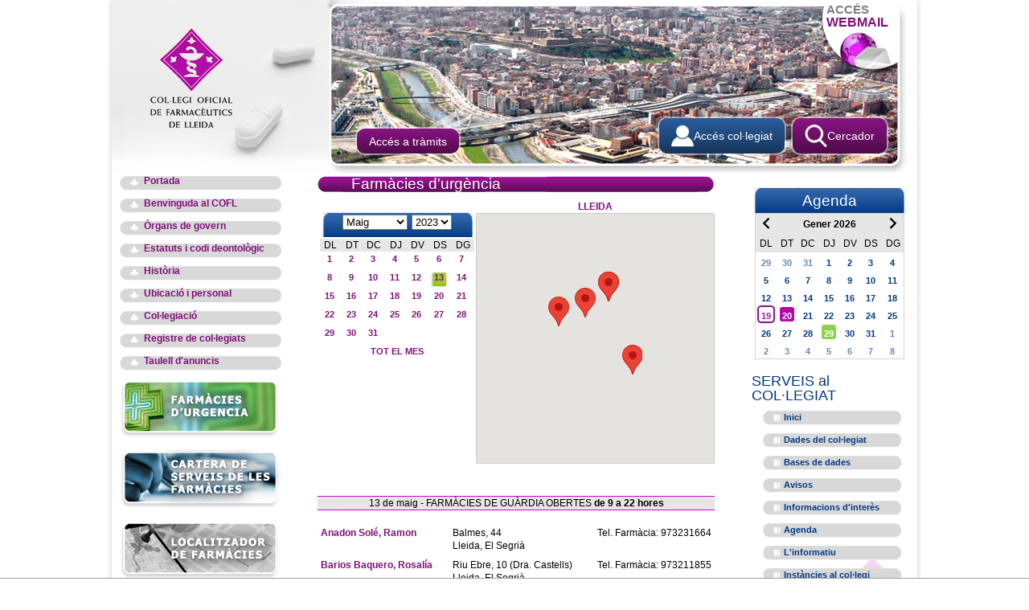

--- FILE ---
content_type: text/html
request_url: http://www.coflleida.cat/cat/farmacies/farmacies.asp?Detall=Calendari&IdZona=14&Any=2023&Mes=5&Dia=13&PaginaAnterior=
body_size: 65558
content:
<!DOCTYPE html PUBLIC "-//W3C//DTD HTML 4.01//EN"
"http://www.w3.org/TR/html4/strict.dtd">

<html>
<SCRIPT LANGUAGE="JavaScript">
<!--
	function MM_reloadPage(init) {  //reloads the window if Nav4 resized
	  	if (init==true) with (navigator) {if ((appName=="Netscape")&&(parseInt(appVersion)==4)) {
    		document.MM_pgW=innerWidth; document.MM_pgH=innerHeight; onresize=MM_reloadPage; }}
		  else if (innerWidth!=document.MM_pgW || innerHeight!=document.MM_pgH) location.reload();
	}
	MM_reloadPage(true);

	function MM_findObj(n, d) { //v4.0
		var p,i,x;  if(!d) d=document; if((p=n.indexOf("?"))>0&&parent.frames.length) {
			d=parent.frames[n.substring(p+1)].document; n=n.substring(0,p);}
		if(!(x=d[n])&&d.all) x=d.all[n]; for (i=0;!x&&i<d.forms.length;i++) x=d.forms[i][n];
		for(i=0;!x&&d.layers&&i<d.layers.length;i++) x=MM_findObj(n,d.layers[i].document);
		if(!x && document.getElementById) x=document.getElementById(n); return x;
	}

	function MM_preloadImages() { //v3.0
	  	var d=document; if(d.images){ if(!d.MM_p) d.MM_p=new Array();
	  	var i,j=d.MM_p.length,a=MM_preloadImages.arguments; for(i=0; i<a.length; i++)
    	if (a[i].indexOf("#")!=0){ d.MM_p[j]=new Image; d.MM_p[j++].src=a[i];}}
	}

	function MM_swapImgRestore() { //v3.0
		var i,x,a=document.MM_sr; for(i=0;a&&i<a.length&&(x=a[i])&&x.oSrc;i++) x.src=x.oSrc;
	}

	function MM_swapImage() { //v3.0
	  	var i,j=0,x,a=MM_swapImage.arguments; document.MM_sr=new Array; for(i=0;i<(a.length-2);i+=3)
   		if ((x=MM_findObj(a[i]))!=null){document.MM_sr[j++]=x; if(!x.oSrc) x.oSrc=x.src; x.src=a[i+2];}
	}

	function MM_showHideLayers() { //v3.0
		var i,p,v,obj,args=MM_showHideLayers.arguments;
		for (i=0; i<(args.length-2); i+=3) if ((obj=MM_findObj(args[i]))!=null) { v=args[i+2];
			if (obj.style) { obj=obj.style; v=(v=='show')?'block':(v='hide')?'none':v; }
			obj.display=v; }
	}
	
	function MM_openBrWindowDinamic(theURL,winName,width,height) { //v2.0
			var scrollbars;
			var top, left;
	
		  if (width>screen.availWidth || height>screen.availHeight) {
		  width = screen.availWidth - 50;
	  		height = screen.availHeight - 50;
	  		scrollbars = ', scrollbars=yes';
	  		left = 10;
	  		top = 10;
		}
			else {
				left = screen.availWidth/2 - width/2;
				top = screen.availHeight/2 - height/2;
			}
		  window.open(theURL, winName, 'resize=no, menubar=no, left=' + left + ', top=' + top + scrollbars + ', width=' + width + ', height=' + height);
	}

	function MM_openBrWindowDinamicStatus(theURL,winName,width,height) { //v2.0
			var scrollbars;
			var top, left;
	
		  if (width>screen.availWidth || height>screen.availHeight) {
		  width = screen.availWidth - 50;
	  		height = screen.availHeight - 50;
	  		scrollbars = ', scrollbars=yes';
	  		left = 10;
	  		top = 10;
		}
			else {
				left = screen.availWidth/2 - width/2;
				top = screen.availHeight/2 - height/2;
			}
		  window.open(theURL, winName, 'status=yes, resize=no, menubar=no, left=' + left + ', top=' + top + scrollbars + ', width=' + width + ', height=' + height);
	}

	function MM_openBrWindowDinamicStatusScroll(theURL,winName,width,height) { //v2.0
			var scrollbars;
			var top, left;
	
		  if (width>screen.availWidth || height>screen.availHeight) {
		  width = screen.availWidth - 50;
	  		height = screen.availHeight - 50;
	  		left = 10;
	  		top = 10;
		}
			else {
				left = screen.availWidth/2 - width/2;
				top = screen.availHeight/2 - height/2;
			}
	  	scrollbars = ', scrollbars=yes';
		  window.open(theURL, winName, 'status=yes, resize=no, menubar=no, left=' + left + ', top=' + top + scrollbars + ', width=' + width + ', height=' + height);
	}
	function MM_openBrWindow(theURL,winName,features) { //v2.0
	  window.open(theURL,winName,features);
	}

//-->
</SCRIPT>

<head>
<!-- #BeginEditable "doctitle" --> 
<title>COFLleida.cat - Col&middot;legi Oficial de Farmac&egrave;utics de Lleida</title>
<!-- #EndEditable --> 
<meta http-equiv="content-type" content="text/html; charset=iso-8859-1">
<link rel="stylesheet" href="/estils.css" type="text/css">
<meta name="title" content="col·legi oficial de farmacèutics de lleida">
<meta name="keywords" content="farmàcies de guàrdia, farmacias, guardia, lleida, medicamentos, recetas, medicinas, health">
<meta name="language" content="cat">
<meta name="author" content="SEMIC Internet">
<meta name="copyright" content="cofl">
<meta name="robots" content="all">
<meta name="revisit-after" content="30 days">
<!-- include virtual ="/include/gmaps.asp" -->
 
<meta name="pragma" content="no-cache">
<meta name="cache-control" content="no-cache">
<meta name="expires" content="0">
</head>
<body onLoad="initialize()">
<div id="web">
<div id="cap">
      <div id="logo">
	<a href="/" title="COL&middot;LEGI OFICIAL DE FARMAC&Egrave;UTICS DE LLEIDA"><span>COL&middot;LEGI OFICIAL DE FARMAC&Egrave;UTICS DE LLEIDA</span></a>
</div>
<div id="capcalera">
	<div class="text"></div>
	<div class="webmail"><a href="http://webmail.coflleida.cat" title="ACC&Eacute;S WEBMAIL" target="_blank">ACC&Eacute;S <b>WEBMAIL</b></a></div>
	<div class="tramits-buttons">
	    <a href="https://tramits.coflleida.cat" target="_blank" class="search-btn btn" title="tramits">
			<!--<img src="/img/search.png" alt="Tràmits" />-->
			<span>Accés a tràmits</span>
		</a>
	</div>
	<div class="buttons">
		<a href="/cat/cercador.asp" class="search-btn btn" title="Cercador">
			<img src="/img/search.png" alt="Cercador" />
			<span>Cercador</span>
		</a>
		
        <a href="/cat/serveis/index.asp" class="log-btn btn" title="Acc&eacute;s col&middot;legiat">
			<img src="/img/log.png" alt="Acc&eacute;s col&middot;legiat" />
			<span>Acc&eacute;s col&middot;legiat</span>
		</a>
		
	</div>
</div>


</div>
<div id="cos">
	<div id="menuEsquerra">
			<script type="text/javascript">
function AbreMenu(idMenu){
	var menu;
	menu = document.getElementById(idMenu);
	if(menu != null)
	{
		if(menu.offsetWidth == 0)
			menu.style.display = 'block';
		else
			menu.style.display='none';
	}
}
</script>

<div id="menu">
<div class="menuitem" id="Cof"><a href="/">Portada</a></div>
<div class="menuitem" id="benviguda"><a href="/cat/cofl/index.asp" title="Benvinguda al COFL">Benvinguda al COFL</a></div>
<div class="menuitem" id="organos"><a href="#" onclick="AbreMenu('organsGovern');return false;" title="Òrgans de govern">Òrgans de govern</a></div>
<div class="submenuDesplegable" id="organsGovern">
	<div class="submenuitem" id="junta"><a href="/cat/cofl/juntaGovern.asp" title="Junta de Govern">Junta de Govern</a></div>
	<div class="submenuitem" id="compliance"><a href="/cat/cofl/compliancePenal.asp" title="Compliance Penal / Sistema Intern d'Informació">Compliance Penal</a></div>
</div>
<div class="menuitem" id="estatus"><a href="/cat/cofl/estatuts.asp" title="Estatuts i codi deontològic">Estatuts i codi deontològic</a></div>
<div class="menuitem" id="historia"><a href="/cat/cofl/historia.asp" title="Història">Història</a></div>
<div class="menuitem" id="ubpersonal"><a href="#" onclick="AbreMenu('personal');return false;"  title="Ubicació i personal">Ubicació i personal</a></div>
<div class="submenuDesplegable" id="personal">
	<div class="submenuitem" id="ubicacio"><a href="/cat/cofl/ubicacio.asp" title="Ubicació">Ubicació</a></div>
	<div class="submenuitem" id="listaPersonal"><a href="/cat/cofl/personal.asp" title="Personal">Personal</a></div>
</div>
<div class="menuitem" id="colegiacion"><a href="/cat/cofl/colegiacio.asp" title="Col·legiaci&oacute;">Col·legiaci&oacute;</a></div>
<div class="menuitem" id="Registre"><a href="/cat/cofl/collegiats.asp" title="Registre de col·legiats">Registre de col·legiats</a></div>
<div class="menuitem" id="taulellAnuncis"><a href="/cat/cofl/taulell_anuncis.asp" title="Taulell d'anuncis">Taulell d'anuncis</a></div>
</div>

<div id="menuFarm">
	<a href="/cat/farmacies/farmacies.asp" title="FARMÀCIES D'URGÈNCIA"><img src="/img/farmacies.png" alt="FARMÀCIES D'URGÈNCIA" /></a>
</div>	  		
<div id="menuCartera">
	<a href="/cat/cartera_serveis.asp" title="CARTERA DE SERVEIS DE LES FARMÀCIES"><img src="/img/cartera.png" alt="CARTERA DE SERVEIS DE LES FARMÀCIES" /></a>
</div>	  		
<div id="menuLocalizador">
	<a href="/cat/localizador.asp" title="LOCALITZADOR DE FARMÀCIES"><img src="/img/localitzador.png" alt="LOCALITZADOR DE FARMÀCIES" /></a>
</div>

<div id="menuContacte">
	<a href="/cat/contacte.asp" title="CONTACTI AMB EL COL·LEGI"><img src="/img/contacte.png" alt="CONTACTI AMB EL COL·LEGI" /></a>
</div>
<div id="submenu">
<div class="titol">Notícies i Consells</div>
<div class="grup">
<div class="submenuitem"><a href="/cat/noticies/noticies.asp" title="Notícies d'actualitat">Notícies d'actualitat</a></div>
<div class="submenuitem"><a href="/cat/noticies/articles.asp" title="Consell farmacèutic">Consell farmacèutic</a></div>
</div>
<div class="titol titolPetit">Borsa de treball / Anuncis</div>
<div class="grup">
<div class="submenuitem"><a href="/cat/borsa_treball.asp?Detall=Categoria&IdCategoria=2" title="Demandes">Demandes</a></div>
<div class="submenuitem"><a href="/cat/borsa_treball.asp?Detall=Categoria&IdCategoria=1" title="Ofertes">Ofertes</a></div>	
<div class="submenuitem"><a href="/cat/borsa_treball.asp?Detall=Categoria&IdCategoria=24" title="Oficines de farmàcia en venda" class="multilinia">Oficines de farmàcia en venda</a></div>	
<div class="submenuitem"><a href="/cat/borsa_treball.asp?Detall=Categoria&IdCategoria=27" title="Diversos">Diversos</a></div>	
</div>
<div class="titol">Adreces d'interès</div>
<div class="grup">
<div class="submenuitem"><a href="/cat/adreces/adreces_internet.asp" title="Adreces d'Internet">Adreces d'Internet</a></div>
<div class="submenuitem"><a href="/cat/adreces/adreces_postals.asp" title="Adreces postals">Adreces postals</a></div>
</div>
</div>
<div id="menuBiblio">
	<a href="/cat/biblioteca.asp" title="BIBLIOTECA DEL COL·LEGI"></a>
</div>	  		
<div id="menuMemoria">
	<a href="/cat/memoria_pressupostos.asp" title="MEMÒRIA I PRESSUPOSTOS"></a>
</div>

	</div>
	<div id="colCent">
		<div class="contingut">
	
		<div class="TitolPaginaMorat">
		Farm&agrave;cies d'urg&egrave;ncia
		</div>      
	
		<div class="contingutCentral"

<br/>


 <script src="https://maps.googleapis.com/maps/api/js?key=AIzaSyDs61TPQmaICl39r6bz7_MUlPuN8A9Y1Hc" type="text/javascript"></script>

	<table BORDER="0" CELLSPACING="0" CELLPADDING="0" WIDTH="100%">
		<tr>
			<td>
				<table BORDER="0" CELLSPACING="0" CELLPADDING="0" WIDTH="100%" ALIGN="CENTER">
				  <tr> 
				    <td WIDTH="50%" ALIGN="CENTER" VALIGN="TOP">
							<div class="calendariDiv">
								<table BORDER="0" class="calendariTable">
								  <tr>
								  	
								  	
								    <td ALIGN="RIGHT" CLASS="textNormal10">
								    	<form NAME="frmCalendariFarmacies" METHOD="POST" ACTION="/cat/farmacies/farmacies.asp">									   
								    	<div class="capCalendari">
												<select NAME="Mes" CLASS="llistaVermell" ONCHANGE="document.frmCalendariFarmacies.submit();">
													
															<option VALUE="1">Gener</option>
														
															<option VALUE="2">Febrer</option>
														
															<option VALUE="3">Mar&#231;</option>
														
															<option VALUE="4">Abril</option>
														
															<option SELECTED VALUE="5">Maig</option>
														
															<option VALUE="6">Juny</option>
														
															<option VALUE="7">Juliol</option>
														
															<option VALUE="8">Agost</option>
														
															<option VALUE="9">Setembre</option>
														
															<option VALUE="10">Octubre</option>
														
															<option VALUE="11">Novembre</option>
														
															<option VALUE="12">Desembre</option>
														
												</select>	
												<select NAME="Any" CLASS="llistaVermell" ONCHANGE="document.frmCalendariFarmacies.submit();">
													
															<option VALUE="2002">2002</option>
														
															<option VALUE="2003">2003</option>
														
															<option VALUE="2004">2004</option>
														
															<option VALUE="2005">2005</option>
														
															<option VALUE="2006">2006</option>
														
															<option VALUE="2007">2007</option>
														
															<option VALUE="2008">2008</option>
														
															<option VALUE="2009">2009</option>
														
															<option VALUE="2010">2010</option>
														
															<option VALUE="2011">2011</option>
														
															<option VALUE="2012">2012</option>
														
															<option VALUE="2013">2013</option>
														
															<option VALUE="2014">2014</option>
														
															<option VALUE="2015">2015</option>
														
															<option VALUE="2016">2016</option>
														
															<option VALUE="2017">2017</option>
														
															<option VALUE="2018">2018</option>
														
															<option VALUE="2019">2019</option>
														
															<option VALUE="2020">2020</option>
														
															<option VALUE="2021">2021</option>
														
															<option VALUE="2022">2022</option>
														
															<option SELECTED VALUE="2023">2023</option>
														
															<option VALUE="2024">2024</option>
														
															<option VALUE="2025">2025</option>
														
															<option VALUE="2026">2026</option>
														
                                                            <option VALUE="2027">2027</option>
                                                        
												</select>
											</div>
											<input type="hidden" name="Dia" value="-1">
											<input type="hidden" name="IdZona" value="14">
											<input type="hidden" name="Detall" value="Calendari">
											<input type="hidden" name="PaginaAnterior" value="">
								    </td>
								    </form>
								  </tr> 
								  <tr> 
								    <td  ALIGN="CENTER">
											<table BORDER="0" CELLPADDING="0" CELLSPACING="1"> 
												<tr>
													
													<td BGCOLOR="#E6E6E6" CLASS="textNormal10Vermell" ALIGN="CENTER">DL</td> 
													
													<td BGCOLOR="#E6E6E6" CLASS="textNormal10Vermell" ALIGN="CENTER">DT</td> 
													
													<td BGCOLOR="#E6E6E6" CLASS="textNormal10Vermell" ALIGN="CENTER">DC</td> 
													
													<td BGCOLOR="#E6E6E6" CLASS="textNormal10Vermell" ALIGN="CENTER">DJ</td> 
													
													<td BGCOLOR="#E6E6E6" CLASS="textNormal10Vermell" ALIGN="CENTER">DV</td> 
													
													<td BGCOLOR="#E6E6E6" CLASS="textNormal10Vermell" ALIGN="CENTER">DS</td> 
													
													<td BGCOLOR="#E6E6E6" CLASS="textNormal10Vermell" ALIGN="CENTER">DG</td> 
													
												</tr>
												<tr>
													
															<td>
																<div>
														
																<table border="0" >
																	<tr>
																		<td  CLASS="calendari" ALIGN="RIGHT">
																			<div class="calendariNoSeleccionat">
																				<a HREF="/cat/farmacies/farmacies.asp?Detall=Calendari&amp;IdZona=14&amp;Any=2023&amp;Mes=5&amp;Dia=1&amp;PaginaAnterior=" CLASS="calendari">1</a>
																			</div>															
																		</td>
																	</tr>
																</table>
															</td>
														
															<td>
																<div>
														
																<table border="0" >
																	<tr>
																		<td  CLASS="calendari" ALIGN="RIGHT">
																			<div class="calendariNoSeleccionat">
																				<a HREF="/cat/farmacies/farmacies.asp?Detall=Calendari&amp;IdZona=14&amp;Any=2023&amp;Mes=5&amp;Dia=2&amp;PaginaAnterior=" CLASS="calendari">2</a>
																			</div>															
																		</td>
																	</tr>
																</table>
															</td>
														
															<td>
																<div>
														
																<table border="0" >
																	<tr>
																		<td  CLASS="calendari" ALIGN="RIGHT">
																			<div class="calendariNoSeleccionat">
																				<a HREF="/cat/farmacies/farmacies.asp?Detall=Calendari&amp;IdZona=14&amp;Any=2023&amp;Mes=5&amp;Dia=3&amp;PaginaAnterior=" CLASS="calendari">3</a>
																			</div>															
																		</td>
																	</tr>
																</table>
															</td>
														
															<td>
																<div>
														
																<table border="0" >
																	<tr>
																		<td  CLASS="calendari" ALIGN="RIGHT">
																			<div class="calendariNoSeleccionat">
																				<a HREF="/cat/farmacies/farmacies.asp?Detall=Calendari&amp;IdZona=14&amp;Any=2023&amp;Mes=5&amp;Dia=4&amp;PaginaAnterior=" CLASS="calendari">4</a>
																			</div>															
																		</td>
																	</tr>
																</table>
															</td>
														
															<td>
																<div>
														
																<table border="0" >
																	<tr>
																		<td  CLASS="calendari" ALIGN="RIGHT">
																			<div class="calendariNoSeleccionat">
																				<a HREF="/cat/farmacies/farmacies.asp?Detall=Calendari&amp;IdZona=14&amp;Any=2023&amp;Mes=5&amp;Dia=5&amp;PaginaAnterior=" CLASS="calendari">5</a>
																			</div>															
																		</td>
																	</tr>
																</table>
															</td>
														
															<td>
																<div>
														
																<table border="0" >
																	<tr>
																		<td  CLASS="calendari" ALIGN="RIGHT">
																			<div class="calendariNoSeleccionat">
																				<a HREF="/cat/farmacies/farmacies.asp?Detall=Calendari&amp;IdZona=14&amp;Any=2023&amp;Mes=5&amp;Dia=6&amp;PaginaAnterior=" CLASS="calendari">6</a>
																			</div>															
																		</td>
																	</tr>
																</table>
															</td>
														
															<td>
																<div>
														
																<table border="0" >
																	<tr>
																		<td  CLASS="calendari" ALIGN="RIGHT">
																			<div class="calendariNoSeleccionat">
																				<a HREF="/cat/farmacies/farmacies.asp?Detall=Calendari&amp;IdZona=14&amp;Any=2023&amp;Mes=5&amp;Dia=7&amp;PaginaAnterior=" CLASS="calendari">7</a>
																			</div>															
																		</td>
																	</tr>
																</table>
															</td>
														
															</tr>
															<tr>
														
															<td>
																<div>
														
																<table border="0" >
																	<tr>
																		<td  CLASS="calendari" ALIGN="RIGHT">
																			<div class="calendariNoSeleccionat">
																				<a HREF="/cat/farmacies/farmacies.asp?Detall=Calendari&amp;IdZona=14&amp;Any=2023&amp;Mes=5&amp;Dia=8&amp;PaginaAnterior=" CLASS="calendari">8</a>
																			</div>															
																		</td>
																	</tr>
																</table>
															</td>
														
															<td>
																<div>
														
																<table border="0" >
																	<tr>
																		<td  CLASS="calendari" ALIGN="RIGHT">
																			<div class="calendariNoSeleccionat">
																				<a HREF="/cat/farmacies/farmacies.asp?Detall=Calendari&amp;IdZona=14&amp;Any=2023&amp;Mes=5&amp;Dia=9&amp;PaginaAnterior=" CLASS="calendari">9</a>
																			</div>															
																		</td>
																	</tr>
																</table>
															</td>
														
															<td>
																<div>
														
																<table border="0" >
																	<tr>
																		<td  CLASS="calendari" ALIGN="RIGHT">
																			<div class="calendariNoSeleccionat">
																				<a HREF="/cat/farmacies/farmacies.asp?Detall=Calendari&amp;IdZona=14&amp;Any=2023&amp;Mes=5&amp;Dia=10&amp;PaginaAnterior=" CLASS="calendari">10</a>
																			</div>															
																		</td>
																	</tr>
																</table>
															</td>
														
															<td>
																<div>
														
																<table border="0" >
																	<tr>
																		<td  CLASS="calendari" ALIGN="RIGHT">
																			<div class="calendariNoSeleccionat">
																				<a HREF="/cat/farmacies/farmacies.asp?Detall=Calendari&amp;IdZona=14&amp;Any=2023&amp;Mes=5&amp;Dia=11&amp;PaginaAnterior=" CLASS="calendari">11</a>
																			</div>															
																		</td>
																	</tr>
																</table>
															</td>
														
															<td>
																<div>
														
																<table border="0" >
																	<tr>
																		<td  CLASS="calendari" ALIGN="RIGHT">
																			<div class="calendariNoSeleccionat">
																				<a HREF="/cat/farmacies/farmacies.asp?Detall=Calendari&amp;IdZona=14&amp;Any=2023&amp;Mes=5&amp;Dia=12&amp;PaginaAnterior=" CLASS="calendari">12</a>
																			</div>															
																		</td>
																	</tr>
																</table>
															</td>
														
															<td>
														
																<table border="0" >
																	<tr>
																		<td  CLASS="calendari" ALIGN="RIGHT">
																			<div class="calendariSeleccionat">
																				<a HREF="/cat/farmacies/farmacies.asp?Detall=Calendari&amp;IdZona=14&amp;Any=2023&amp;Mes=5&amp;Dia=13&amp;PaginaAnterior=" CLASS="calendari">13</a>
																			</div>															
																		</td>
																	</tr>
																</table>
															</td>
														
															<td>
																<div>
														
																<table border="0" >
																	<tr>
																		<td  CLASS="calendari" ALIGN="RIGHT">
																			<div class="calendariNoSeleccionat">
																				<a HREF="/cat/farmacies/farmacies.asp?Detall=Calendari&amp;IdZona=14&amp;Any=2023&amp;Mes=5&amp;Dia=14&amp;PaginaAnterior=" CLASS="calendari">14</a>
																			</div>															
																		</td>
																	</tr>
																</table>
															</td>
														
															</tr>
															<tr>
														
															<td>
																<div>
														
																<table border="0" >
																	<tr>
																		<td  CLASS="calendari" ALIGN="RIGHT">
																			<div class="calendariNoSeleccionat">
																				<a HREF="/cat/farmacies/farmacies.asp?Detall=Calendari&amp;IdZona=14&amp;Any=2023&amp;Mes=5&amp;Dia=15&amp;PaginaAnterior=" CLASS="calendari">15</a>
																			</div>															
																		</td>
																	</tr>
																</table>
															</td>
														
															<td>
																<div>
														
																<table border="0" >
																	<tr>
																		<td  CLASS="calendari" ALIGN="RIGHT">
																			<div class="calendariNoSeleccionat">
																				<a HREF="/cat/farmacies/farmacies.asp?Detall=Calendari&amp;IdZona=14&amp;Any=2023&amp;Mes=5&amp;Dia=16&amp;PaginaAnterior=" CLASS="calendari">16</a>
																			</div>															
																		</td>
																	</tr>
																</table>
															</td>
														
															<td>
																<div>
														
																<table border="0" >
																	<tr>
																		<td  CLASS="calendari" ALIGN="RIGHT">
																			<div class="calendariNoSeleccionat">
																				<a HREF="/cat/farmacies/farmacies.asp?Detall=Calendari&amp;IdZona=14&amp;Any=2023&amp;Mes=5&amp;Dia=17&amp;PaginaAnterior=" CLASS="calendari">17</a>
																			</div>															
																		</td>
																	</tr>
																</table>
															</td>
														
															<td>
																<div>
														
																<table border="0" >
																	<tr>
																		<td  CLASS="calendari" ALIGN="RIGHT">
																			<div class="calendariNoSeleccionat">
																				<a HREF="/cat/farmacies/farmacies.asp?Detall=Calendari&amp;IdZona=14&amp;Any=2023&amp;Mes=5&amp;Dia=18&amp;PaginaAnterior=" CLASS="calendari">18</a>
																			</div>															
																		</td>
																	</tr>
																</table>
															</td>
														
															<td>
																<div>
														
																<table border="0" >
																	<tr>
																		<td  CLASS="calendari" ALIGN="RIGHT">
																			<div class="calendariNoSeleccionat">
																				<a HREF="/cat/farmacies/farmacies.asp?Detall=Calendari&amp;IdZona=14&amp;Any=2023&amp;Mes=5&amp;Dia=19&amp;PaginaAnterior=" CLASS="calendari">19</a>
																			</div>															
																		</td>
																	</tr>
																</table>
															</td>
														
															<td>
																<div>
														
																<table border="0" >
																	<tr>
																		<td  CLASS="calendari" ALIGN="RIGHT">
																			<div class="calendariNoSeleccionat">
																				<a HREF="/cat/farmacies/farmacies.asp?Detall=Calendari&amp;IdZona=14&amp;Any=2023&amp;Mes=5&amp;Dia=20&amp;PaginaAnterior=" CLASS="calendari">20</a>
																			</div>															
																		</td>
																	</tr>
																</table>
															</td>
														
															<td>
																<div>
														
																<table border="0" >
																	<tr>
																		<td  CLASS="calendari" ALIGN="RIGHT">
																			<div class="calendariNoSeleccionat">
																				<a HREF="/cat/farmacies/farmacies.asp?Detall=Calendari&amp;IdZona=14&amp;Any=2023&amp;Mes=5&amp;Dia=21&amp;PaginaAnterior=" CLASS="calendari">21</a>
																			</div>															
																		</td>
																	</tr>
																</table>
															</td>
														
															</tr>
															<tr>
														
															<td>
																<div>
														
																<table border="0" >
																	<tr>
																		<td  CLASS="calendari" ALIGN="RIGHT">
																			<div class="calendariNoSeleccionat">
																				<a HREF="/cat/farmacies/farmacies.asp?Detall=Calendari&amp;IdZona=14&amp;Any=2023&amp;Mes=5&amp;Dia=22&amp;PaginaAnterior=" CLASS="calendari">22</a>
																			</div>															
																		</td>
																	</tr>
																</table>
															</td>
														
															<td>
																<div>
														
																<table border="0" >
																	<tr>
																		<td  CLASS="calendari" ALIGN="RIGHT">
																			<div class="calendariNoSeleccionat">
																				<a HREF="/cat/farmacies/farmacies.asp?Detall=Calendari&amp;IdZona=14&amp;Any=2023&amp;Mes=5&amp;Dia=23&amp;PaginaAnterior=" CLASS="calendari">23</a>
																			</div>															
																		</td>
																	</tr>
																</table>
															</td>
														
															<td>
																<div>
														
																<table border="0" >
																	<tr>
																		<td  CLASS="calendari" ALIGN="RIGHT">
																			<div class="calendariNoSeleccionat">
																				<a HREF="/cat/farmacies/farmacies.asp?Detall=Calendari&amp;IdZona=14&amp;Any=2023&amp;Mes=5&amp;Dia=24&amp;PaginaAnterior=" CLASS="calendari">24</a>
																			</div>															
																		</td>
																	</tr>
																</table>
															</td>
														
															<td>
																<div>
														
																<table border="0" >
																	<tr>
																		<td  CLASS="calendari" ALIGN="RIGHT">
																			<div class="calendariNoSeleccionat">
																				<a HREF="/cat/farmacies/farmacies.asp?Detall=Calendari&amp;IdZona=14&amp;Any=2023&amp;Mes=5&amp;Dia=25&amp;PaginaAnterior=" CLASS="calendari">25</a>
																			</div>															
																		</td>
																	</tr>
																</table>
															</td>
														
															<td>
																<div>
														
																<table border="0" >
																	<tr>
																		<td  CLASS="calendari" ALIGN="RIGHT">
																			<div class="calendariNoSeleccionat">
																				<a HREF="/cat/farmacies/farmacies.asp?Detall=Calendari&amp;IdZona=14&amp;Any=2023&amp;Mes=5&amp;Dia=26&amp;PaginaAnterior=" CLASS="calendari">26</a>
																			</div>															
																		</td>
																	</tr>
																</table>
															</td>
														
															<td>
																<div>
														
																<table border="0" >
																	<tr>
																		<td  CLASS="calendari" ALIGN="RIGHT">
																			<div class="calendariNoSeleccionat">
																				<a HREF="/cat/farmacies/farmacies.asp?Detall=Calendari&amp;IdZona=14&amp;Any=2023&amp;Mes=5&amp;Dia=27&amp;PaginaAnterior=" CLASS="calendari">27</a>
																			</div>															
																		</td>
																	</tr>
																</table>
															</td>
														
															<td>
																<div>
														
																<table border="0" >
																	<tr>
																		<td  CLASS="calendari" ALIGN="RIGHT">
																			<div class="calendariNoSeleccionat">
																				<a HREF="/cat/farmacies/farmacies.asp?Detall=Calendari&amp;IdZona=14&amp;Any=2023&amp;Mes=5&amp;Dia=28&amp;PaginaAnterior=" CLASS="calendari">28</a>
																			</div>															
																		</td>
																	</tr>
																</table>
															</td>
														
															</tr>
															<tr>
														
															<td>
																<div>
														
																<table border="0" >
																	<tr>
																		<td  CLASS="calendari" ALIGN="RIGHT">
																			<div class="calendariNoSeleccionat">
																				<a HREF="/cat/farmacies/farmacies.asp?Detall=Calendari&amp;IdZona=14&amp;Any=2023&amp;Mes=5&amp;Dia=29&amp;PaginaAnterior=" CLASS="calendari">29</a>
																			</div>															
																		</td>
																	</tr>
																</table>
															</td>
														
															<td>
																<div>
														
																<table border="0" >
																	<tr>
																		<td  CLASS="calendari" ALIGN="RIGHT">
																			<div class="calendariNoSeleccionat">
																				<a HREF="/cat/farmacies/farmacies.asp?Detall=Calendari&amp;IdZona=14&amp;Any=2023&amp;Mes=5&amp;Dia=30&amp;PaginaAnterior=" CLASS="calendari">30</a>
																			</div>															
																		</td>
																	</tr>
																</table>
															</td>
														
															<td>
																<div>
														
																<table border="0" >
																	<tr>
																		<td  CLASS="calendari" ALIGN="RIGHT">
																			<div class="calendariNoSeleccionat">
																				<a HREF="/cat/farmacies/farmacies.asp?Detall=Calendari&amp;IdZona=14&amp;Any=2023&amp;Mes=5&amp;Dia=31&amp;PaginaAnterior=" CLASS="calendari">31</a>
																			</div>															
																		</td>
																	</tr>
																</table>
															</td>
														
															<td CLASS="textNormal10">&nbsp;</td> 
														
															<td CLASS="textNormal10">&nbsp;</td> 
														
															<td CLASS="textNormal10">&nbsp;</td> 
														
															<td CLASS="textNormal10">&nbsp;</td> 
														
													</tr>
													<tr>
												  
													<td COLSPAN="7" ALIGN="CENTER" CLASS="calendari" HEIGHT="18">
														<a HREF="/cat/farmacies/farmacies.asp?Detall=Calendari&amp;IdZona=14&amp;Any=2023&amp;Mes=5&amp;Dia=-1&amp;PaginaAnterior=" CLASS="calendari">TOT EL MES</a>
												  </td>
												</tr>
											</table>
										</td>
								  </tr>
								</table>
								</div>
								
					    </td>
	
					    		
							<td WIDTH="50%" ALIGN="CENTER" CLASS="mapa">
								<span CLASS="linkVermell">LLEIDA</span>
								
					      	<div id="map_canvas" style="width: 295px; height: 310px"/>
					      	
								<script type="text/javascript">
									function initialize(){
									
										var map = new google.maps.Map(
											document.getElementById("map_canvas"), {
											mapTypeId: google.maps.MapTypeId.ROADMAP,
                                            disableDefaultUI: true
										});
										var bounds = new google.maps.LatLngBounds();
										
												point = new google.maps.LatLng(41.6189155, 0.6194962);
												var marker1 = new google.maps.Marker({
													position: point,
													map: map,
													title: 'Farmacia Anadon Solé, Ramon' 
												});
												google.maps.event.addListener(marker1, "click", function() {  
													var infoWindow = new google.maps.InfoWindow({
					    							content: '<div style="text-align:left;width:180px;height:50px;"><b>Farmacia Anadon Solé, Ramon</b><BR/>Balmes, 44<BR/>Lleida, El Segrià</div>'
													});
													infoWindow.open(map, marker1);
												});  
												bounds.extend(point);
												
													if(typeof initMap1 == 'function') {
														initMap1();
													}
												
												point = new google.maps.LatLng(41.6097456, 0.6296673);
												var marker2 = new google.maps.Marker({
													position: point,
													map: map,
													title: 'Farmacia Barios Baquero, Rosalía' 
												});
												google.maps.event.addListener(marker2, "click", function() {  
													var infoWindow = new google.maps.InfoWindow({
					    							content: '<div style="text-align:left;width:180px;height:50px;"><b>Farmacia Barios Baquero, Rosalía</b><BR/>Riu Ebre, 10 (Dra. Castells)<BR/>Lleida, El Segrià</div>'
													});
													infoWindow.open(map, marker2);
												});  
												bounds.extend(point);
												
													if(typeof initMap2 == 'function') {
														initMap2();
													}
												
												point = new google.maps.LatLng(41.6214262, 0.6245456);
												var marker3 = new google.maps.Marker({
													position: point,
													map: map,
													title: 'Farmacia Garrós Iglesias, Esther' 
												});
												google.maps.event.addListener(marker3, "click", function() {  
													var infoWindow = new google.maps.InfoWindow({
					    							content: '<div style="text-align:left;width:180px;height:50px;"><b>Farmacia Garrós Iglesias, Esther</b><BR/>Prat de la Riba, 53<BR/>Lleida, El Segrià</div>'
													});
													infoWindow.open(map, marker3);
												});  
												bounds.extend(point);
												
													if(typeof initMap3 == 'function') {
														initMap3();
													}
												
												point = new google.maps.LatLng(41.6174932, 0.6138829);
												var marker4 = new google.maps.Marker({
													position: point,
													map: map,
													title: 'Farmacia Freixinet Fondevila, Joan' 
												});
												google.maps.event.addListener(marker4, "click", function() {  
													var infoWindow = new google.maps.InfoWindow({
					    							content: '<div style="text-align:left;width:180px;height:50px;"><b>Farmacia Freixinet Fondevila, Joan</b><BR/>Passeig de Ronda, 70<BR/>Lleida, El Segrià</div>'
													});
													infoWindow.open(map, marker4);
												});  
												bounds.extend(point);
												
													if(typeof initMap4 == 'function') {
														initMap4();
													}
												
												point = new google.maps.LatLng(41.6214262, 0.6245456);
												var marker5 = new google.maps.Marker({
													position: point,
													map: map,
													title: 'Farmacia Garrós Iglesias, Esther' 
												});
												google.maps.event.addListener(marker5, "click", function() {  
													var infoWindow = new google.maps.InfoWindow({
					    							content: '<div style="text-align:left;width:180px;height:50px;"><b>Farmacia Garrós Iglesias, Esther</b><BR/>Prat de la Riba, 53<BR/>Lleida, El Segrià</div>'
													});
													infoWindow.open(map, marker5);
												});  
												bounds.extend(point);
												
													if(typeof initMap5 == 'function') {
														initMap5();
													}
													
											map.setCenter(bounds.getCenter());
											
												map.setZoom(13);
												
									}
								</script>
							</td>
					  </tr>
					</table>  
				</div>
			</td>
	  </tr>	  
	  
	  
					  <tr>
							<td><img SRC="/img/espacio.gif" HEIGHT="20"></td>
						</tr>
						
						<tr>
							<td COLSPAN="2">				
								<table BORDER="0" CELLPADDING="0" CELLSPACING="0" WIDTH="90%" ALIGN="CENTER">
		
									
											<tr>	
												<td><img src="/img/espacio.gif" height="10"></td>
											</tr>
											<tr class="separator"> 
												<td></td>
											</tr>
											<tr align="CENTER">
												<td bgcolor="#e6e6e6" class="TitolSubSeccioVermell" width="50%">13 de maig - FARMÀCIES DE GUÀRDIA OBERTES <span class="textNormal12Vermell"><b>de 9 a 22 hores</b></span></td>
											</tr>
											<tr class="separator">
												<td></td>
											</tr>
											<tr>	
												<td><img src="/img/espacio.gif" height="10"></td>
											</tr>
											<tr>
												<td>
													<table cellpadding="4">
														
														<tr>			
															<td style="width:33%; vertical-align:top;">
																<a HREF="/cat/farmacies/farmacies.asp?Detall=Farmacia&amp;IdZona=14&amp;Any=2023&amp;Mes=5&amp;Dia=13&amp;Anchor=99&amp;IdFarmacia=100&amp;PaginaAnterior=">Anadon Sol&#233;, Ramon</a>
															</td>
															<td style="width:33%; vertical-align:top;">Balmes, 44<br/>Lleida, El Segri&#224;</td>
                                                            <td style="width:33%; vertical-align:top; text-align:right;">
                                                                
                                                                Tel. Farm&agrave;cia: 973231664<br>
                                                                
                                                            </td>
														</tr>
														
														<tr>			
															<td style="width:33%; vertical-align:top;">
																<a HREF="/cat/farmacies/farmacies.asp?Detall=Farmacia&amp;IdZona=14&amp;Any=2023&amp;Mes=5&amp;Dia=13&amp;Anchor=99&amp;IdFarmacia=336&amp;PaginaAnterior=">Barios Baquero, Rosal&#237;a</a>
															</td>
															<td style="width:33%; vertical-align:top;">Riu Ebre, 10 (Dra. Castells)<br/>Lleida, El Segri&#224;</td>
                                                            <td style="width:33%; vertical-align:top; text-align:right;">
                                                                
                                                                Tel. Farm&agrave;cia: 973211855<br>
                                                                
                                                            </td>
														</tr>
														
														<tr>			
															<td style="width:33%; vertical-align:top;">
																<a HREF="/cat/farmacies/farmacies.asp?Detall=Farmacia&amp;IdZona=14&amp;Any=2023&amp;Mes=5&amp;Dia=13&amp;Anchor=99&amp;IdFarmacia=102&amp;PaginaAnterior=">Garr&#243;s Iglesias, Esther</a>
															</td>
															<td style="width:33%; vertical-align:top;">Prat de la Riba, 53<br/>Lleida, El Segri&#224;</td>
                                                            <td style="width:33%; vertical-align:top; text-align:right;">
                                                                
                                                                Tel. Farm&agrave;cia: 973232112<br>
                                                                
                                                            </td>
														</tr>
														
														<tr>			
															<td style="width:33%; vertical-align:top;">
																<a HREF="/cat/farmacies/farmacies.asp?Detall=Farmacia&amp;IdZona=14&amp;Any=2023&amp;Mes=5&amp;Dia=13&amp;Anchor=99&amp;IdFarmacia=93&amp;PaginaAnterior=">Freixinet Fondevila, Joan</a>
															</td>
															<td style="width:33%; vertical-align:top;">Passeig de Ronda, 70<br/>Lleida, El Segri&#224;</td>
                                                            <td style="width:33%; vertical-align:top; text-align:right;">
                                                                
                                                                Tel. Farm&agrave;cia: 973261125<br>
                                                                
                                                            </td>
														</tr>
														
													</table>
												</td>
											</tr>
											<tr>	
												<td><img src="/img/espacio.gif" height="10"></td>
											</tr>
										
										<tr class="separator"> 
											<td colspan="2"></td>
										</tr>
										<tr ALIGN="CENTER">
											<td colspan="2" bgcolor="#e6e6e6" class="TitolSubSeccioVermell" WIDTH="50%">13 de maig - GUÀRDIA DE NIT <span class="textNormal12Vermell"><b>de 22 a 9 hores</b></span></td>
										</tr>
										<tr class="separator"> 
											<td colspan="2"></td>
										</tr>
									
										<tr>
											<td><img SRC="/img/espacio.gif" HEIGHT="10"></td>
										</tr>
										<tr>
											<td ALIGN="CENTER" colspan="2">
												<table border="0" cellspacing="0" cellpadding="0" width="100%">
													<tr>
														
															<td class="textNormal12" ALIGN="CENTER" VALIGN="TOP" WIDTH="50%">
																<div class="farmacia">
																	<div class="dades">
																		<a HREF="/cat/farmacies/farmacies.asp?Detall=Farmacia&amp;IdZona=14&amp;Any=2023&amp;Mes=5&amp;Dia=13&amp;Anchor=8&amp;IdFarmacia=102&amp;PaginaAnterior="><b>Garr&#243;s Iglesias, Esther</b></a><br>
																		Prat de la Riba, 53<br>
																		Lleida<br>								
                                                                        
                                                                        Tel. Farm&agrave;cia: 973232112<br>
                                                                        
																	</div>
																	<div id="map_canvas_102" class="map_canvas"></div>
																</div>
																<script type="text/javascript">
																  function initMap1(){
																		
																			var point = new google.maps.LatLng(41.6214262, 0.6245456);
																			var map = new google.maps.Map(
																				document.getElementById("map_canvas_102"), {
																				center: point,
																				zoom: 17,
																				mapTypeId: google.maps.MapTypeId.ROADMAP,
                                                                                disableDefaultUI: true
																			});
																			var marker = new google.maps.Marker({
																				position: point,
																				map: map,
																				title : 'Farmacia Garrós Iglesias, Esther'
																			});
																		
																  }
																</script>	
															</td>
														
																<td class="textNormal10" WIDTH="50%">&nbsp;</td>
															</tr>
														
													</table>
												</td>
											</tr>
														
									</table>
								</td>
							</tr>
						
		<tr>
			<td>
				<table BORDER="0" CELLSPACING="0" CELLPADDING="0" WIDTH="100%">
				  <tr> 
				    <td><img SRC="/cat/img/espacio.gif" WIDTH="1" HEIGHT="4"></td>
				  </tr>
				  <tr class="separator"><td></td></tr>
				  <tr> 
				    <td><img SRC="/cat/img/espacio.gif" WIDTH="1" HEIGHT="4"></td>
				  </tr>
				</table>
				<a HREF="" >
					Tornar
				</a>
			</td>
	  </tr>
	</table>

<SCRIPT LANGUAGE="JavaScript">
<!--
	function MM_reloadPage(init) {  //reloads the window if Nav4 resized
	  	if (init==true) with (navigator) {if ((appName=="Netscape")&&(parseInt(appVersion)==4)) {
    		document.MM_pgW=innerWidth; document.MM_pgH=innerHeight; onresize=MM_reloadPage; }}
		  else if (innerWidth!=document.MM_pgW || innerHeight!=document.MM_pgH) location.reload();
	}
	MM_reloadPage(true);

	function MM_findObj(n, d) { //v4.0
		var p,i,x;  if(!d) d=document; if((p=n.indexOf("?"))>0&&parent.frames.length) {
			d=parent.frames[n.substring(p+1)].document; n=n.substring(0,p);}
		if(!(x=d[n])&&d.all) x=d.all[n]; for (i=0;!x&&i<d.forms.length;i++) x=d.forms[i][n];
		for(i=0;!x&&d.layers&&i<d.layers.length;i++) x=MM_findObj(n,d.layers[i].document);
		if(!x && document.getElementById) x=document.getElementById(n); return x;
	}

	function MM_preloadImages() { //v3.0
	  	var d=document; if(d.images){ if(!d.MM_p) d.MM_p=new Array();
	  	var i,j=d.MM_p.length,a=MM_preloadImages.arguments; for(i=0; i<a.length; i++)
    	if (a[i].indexOf("#")!=0){ d.MM_p[j]=new Image; d.MM_p[j++].src=a[i];}}
	}

	function MM_swapImgRestore() { //v3.0
		var i,x,a=document.MM_sr; for(i=0;a&&i<a.length&&(x=a[i])&&x.oSrc;i++) x.src=x.oSrc;
	}

	function MM_swapImage() { //v3.0
	  	var i,j=0,x,a=MM_swapImage.arguments; document.MM_sr=new Array; for(i=0;i<(a.length-2);i+=3)
   		if ((x=MM_findObj(a[i]))!=null){document.MM_sr[j++]=x; if(!x.oSrc) x.oSrc=x.src; x.src=a[i+2];}
	}

	function MM_showHideLayers() { //v3.0
		var i,p,v,obj,args=MM_showHideLayers.arguments;
		for (i=0; i<(args.length-2); i+=3) if ((obj=MM_findObj(args[i]))!=null) { v=args[i+2];
			if (obj.style) { obj=obj.style; v=(v=='show')?'block':(v='hide')?'none':v; }
			obj.display=v; }
	}
	
	function MM_openBrWindowDinamic(theURL,winName,width,height) { //v2.0
			var scrollbars;
			var top, left;
	
		  if (width>screen.availWidth || height>screen.availHeight) {
		  width = screen.availWidth - 50;
	  		height = screen.availHeight - 50;
	  		scrollbars = ', scrollbars=yes';
	  		left = 10;
	  		top = 10;
		}
			else {
				left = screen.availWidth/2 - width/2;
				top = screen.availHeight/2 - height/2;
			}
		  window.open(theURL, winName, 'resize=no, menubar=no, left=' + left + ', top=' + top + scrollbars + ', width=' + width + ', height=' + height);
	}

	function MM_openBrWindowDinamicStatus(theURL,winName,width,height) { //v2.0
			var scrollbars;
			var top, left;
	
		  if (width>screen.availWidth || height>screen.availHeight) {
		  width = screen.availWidth - 50;
	  		height = screen.availHeight - 50;
	  		scrollbars = ', scrollbars=yes';
	  		left = 10;
	  		top = 10;
		}
			else {
				left = screen.availWidth/2 - width/2;
				top = screen.availHeight/2 - height/2;
			}
		  window.open(theURL, winName, 'status=yes, resize=no, menubar=no, left=' + left + ', top=' + top + scrollbars + ', width=' + width + ', height=' + height);
	}

	function MM_openBrWindowDinamicStatusScroll(theURL,winName,width,height) { //v2.0
			var scrollbars;
			var top, left;
	
		  if (width>screen.availWidth || height>screen.availHeight) {
		  width = screen.availWidth - 50;
	  		height = screen.availHeight - 50;
	  		left = 10;
	  		top = 10;
		}
			else {
				left = screen.availWidth/2 - width/2;
				top = screen.availHeight/2 - height/2;
			}
	  	scrollbars = ', scrollbars=yes';
		  window.open(theURL, winName, 'status=yes, resize=no, menubar=no, left=' + left + ', top=' + top + scrollbars + ', width=' + width + ', height=' + height);
	}
	function MM_openBrWindow(theURL,winName,features) { //v2.0
	  window.open(theURL,winName,features);
	}

//-->
</SCRIPT>
		</div>
	</div>
	
</div>
	<div id="menuDreta">
		<!--
		<div id="cercador">
			<div class="titol">Cercador</div>
			<div class="grup">
				<div class="submenuitem">
					<form method="get" action="/cat/cercador.asp">
						<input type="text" name="TextCerca" class="text"/>
						<input type="submit" value="Cercar" class="boto" />
					</form>
				</div>
			</div>
		</div>
		-->
		
<!--
<div id="acces">
	<div class="titol">Accés Col·legiat</div>
	<div class="grup">
    <form NAME="frmValidarCollegiat" METHOD="POST" ACTION="/cat/serveis/index.asp">
			
		    <div class="usuari"><b>USUARI</b><input TYPE="TEXT" NAME="Login"></div>
		    <div class="pass"><b>CLAU</b><input TYPE="PASSWORD" NAME="Password"></div>
		    <div class="botons">
		    	<input TYPE="CHECKBOX" NAME="RecordarPassword"><b>Recuperar la<br />meva clau</b>
		    	<input class="enviar" TYPE="SUBMIT" NAME="Entrar" VALUE="Entrar" >
					<input TYPE="HIDDEN" NAME="ValidarCollegiat" VALUE="True">
					<br class="separador" />
	    	</div>
			
  	</form>
	</div>
</div>
-->

<div id="menuAgenda">
    <div class="topbox"></div>
    <div class="migbox">
		
<table width="100%" cellpadding="0px" >
	<tr>
		<td width="100%" align="center">
			<div class="calendariDiv">
				<table>
					<tr>
						<td class="capCalendari">
							Agenda
						</td>
					</tr>
					<tr>
						<td class="cosCalendari">
							<table>
								<tr>
									<th><b><a href="?MesAgenda=12&AnyAgenda=2025"><img src="/img/prev-arrow.png" /></a></b></th>
									<th colspan="5"><b>Gener&nbsp;2026</b></th>
									<th><b><a href="?MesAgenda=2&AnyAgenda=2026"><img src="/img/next-arrow.png" /></a></b></th>
								</tr> 
								<tr>
									
									<th>DL</th> 
									
									<th>DT</th> 
									
									<th>DC</th> 
									
									<th>DJ</th> 
									
									<th>DV</th> 
									
									<th>DS</th> 
									
									<th>DG</th> 
									
								</tr> 
								<tr>
								
									<td>
										
										<div class="calendariAltreMes calendariNoSeleccionat">
											29
										</div>
									</td> 
									
									<td>
										
										<div class="calendariAltreMes calendariNoSeleccionat">
											30
										</div>
									</td> 
									
									<td>
										
										<div class="calendariAltreMes calendariNoSeleccionat">
											31
										</div>
									</td> 
									
									<td>
										
										<div class="calendariNoSeleccionat ">
											1
										</div>
									</td>
									
									<td>
										
										<div class="calendariNoSeleccionat ">
											2
										</div>
									</td>
									
									<td>
										
										<div class="calendariNoSeleccionat ">
											3
										</div>
									</td>
									
									<td>
										
										<div class="calendariNoSeleccionat ">
											4
										</div>
									</td>
									
								</tr>
										
								<tr>
									
									<td>
										
										<div class="calendariNoSeleccionat ">
											5
										</div>
									</td>
									
									<td>
										
										<div class="calendariNoSeleccionat ">
											6
										</div>
									</td>
									
									<td>
										
										<div class="calendariNoSeleccionat ">
											7
										</div>
									</td>
									
									<td>
										
										<div class="calendariNoSeleccionat ">
											8
										</div>
									</td>
									
									<td>
										
										<div class="calendariNoSeleccionat ">
											9
										</div>
									</td>
									
									<td>
										
										<div class="calendariNoSeleccionat ">
											10
										</div>
									</td>
									
									<td>
										
										<div class="calendariNoSeleccionat ">
											11
										</div>
									</td>
									
								</tr>
										
								<tr>
									
									<td>
										
										<div class="calendariNoSeleccionat ">
											12
										</div>
									</td>
									
									<td>
										
										<div class="calendariNoSeleccionat ">
											13
										</div>
									</td>
									
									<td>
										
										<div class="calendariNoSeleccionat ">
											14
										</div>
									</td>
									
									<td>
										
										<div class="calendariNoSeleccionat ">
											15
										</div>
									</td>
									
									<td>
										
										<div class="calendariNoSeleccionat ">
											16
										</div>
									</td>
									
									<td>
										
										<div class="calendariNoSeleccionat ">
											17
										</div>
									</td>
									
									<td>
										
										<div class="calendariNoSeleccionat ">
											18
										</div>
									</td>
									
								</tr>
										
								<tr>
									
									<td>
										
										<div class="calendariNoSeleccionat calendariAvui">
											19
										</div>
									</td>
									
									<td>
										
										<div class="calendariSeleccionat  tags color0" glose="FC - Inflamaging">
											<a href="/cat/serveis/agenda_calendari.asp?Detall=True&IdAgenda=1115&MesAgenda=1&AnyAgenda=2026&DiaAgenda=20" class="calendari">20</a>
										
										</div>
									</td>
									
									<td>
										
										<div class="calendariNoSeleccionat ">
											21
										</div>
									</td>
									
									<td>
										
										<div class="calendariNoSeleccionat ">
											22
										</div>
									</td>
									
									<td>
										
										<div class="calendariNoSeleccionat ">
											23
										</div>
									</td>
									
									<td>
										
										<div class="calendariNoSeleccionat ">
											24
										</div>
									</td>
									
									<td>
										
										<div class="calendariNoSeleccionat ">
											25
										</div>
									</td>
									
								</tr>
										
								<tr>
									
									<td>
										
										<div class="calendariNoSeleccionat ">
											26
										</div>
									</td>
									
									<td>
										
										<div class="calendariNoSeleccionat ">
											27
										</div>
									</td>
									
									<td>
										
										<div class="calendariNoSeleccionat ">
											28
										</div>
									</td>
									
									<td>
										
										<div class="calendariSeleccionat  tags color5" glose="Webinar “Atención al paciente con incontinencia desde la farmacia: introducción y conceptos generales”">
											<a href="/cat/serveis/agenda_calendari.asp?Detall=True&IdAgenda=1123&MesAgenda=1&AnyAgenda=2026&DiaAgenda=29" class="calendari">29</a>
										
										</div>
									</td>
									
									<td>
										
										<div class="calendariNoSeleccionat ">
											30
										</div>
									</td>
									
									<td>
										
										<div class="calendariNoSeleccionat ">
											31
										</div>
									</td>
									
									<td>
										
										<div class="calendariAltreMes calendariNoSeleccionat">
											1
										</div>
									</td> 
										
								</tr>
								
								<tr>
									
									<td>
										
										<div class="calendariAltreMes calendariNoSeleccionat">
											2
										</div>
									</td>
									
									<td>
										
										<div class="calendariAltreMes calendariNoSeleccionat">
											3
										</div>
									</td>
									
									<td>
										
										<div class="calendariAltreMes calendariNoSeleccionat">
											4
										</div>
									</td>
									
									<td>
										
										<div class="calendariAltreMes calendariNoSeleccionat">
											5
										</div>
									</td>
									
									<td>
										
										<div class="calendariAltreMes calendariNoSeleccionat">
											6
										</div>
									</td>
									
									<td>
										
										<div class="calendariAltreMes calendariNoSeleccionat">
											7
										</div>
									</td>
									
									<td>
										
										<div class="calendariAltreMes calendariNoSeleccionat">
											8
										</div>
									</td>
									
								</tr>
								
							</table>
						</td>
					</tr>
				</table>
			</div>
		</td>
	</tr>
</table>


    </div>
    <div class="bottombox"></div>
</div>	

<div id="menuServeis">
    <div class="topbox"></div>
    <div class="migbox">
        <a class="titol" href="/cat/serveis/index.asp" title="SERVEIS al COL·LEGIAT">SERVEIS al COL·LEGIAT</a>
        <div class="menuServeisitem"><a href="/cat/serveis/index.asp" title="Inici serveis al col·legiat">Inici</a></div>
        <div class="menuServeisitem"><a href="/cat/serveis/dades_collegiat.asp" title="Dades del col·legiat">Dades del col·legiat</a></div>
        <div class="menuServeisitem"><a href="/cat/serveis/bases_dades.asp" title="Bases de dades">Bases de dades</a></div>
        <div class="menuServeisitem"><a href="/cat/serveis/avisos.asp" title="Avisos">Avisos</a></div>
        <div class="menuServeisitem"><a href="/cat/serveis/informacions_interes.asp" title="Informacions d'interès">Informacions d'interès</a></div>
        <div class="menuServeisitem"><a href="/cat/serveis/agenda_calendari.asp" title="Agenda">Agenda</a></div>
        <div class="menuServeisitem"><a href="/cat/serveis/circulars.asp" title="L'informatiu">L'informatiu</a></div>
        <div class="menuServeisitem"><a href="/cat/serveis/instancies.asp" title="Instàncies al col·legi">Instàncies al col·legi</a></div>
        <div class="menuServeisitem"><a href="/cat/serveis/normativa/index.asp" title="Normativa vigent">Normativa vigent</a></div>
        <div class="menuServeisitem"><a href="/cat/serveis/analisis.asp" title="Resultat anàlisi d'aigües">Resultat anàlisi d'aigües</a></div>
        <div class="menuServeisitem"><a href="/cat/serveis/vocalies.asp" title="Vocalies">Vocalies</a></div>
        <div class="menuServeisitem"><a href="/cat/serveis/promocions.asp" title="Avantatges i promocions">Avantatges i promocions</a></div>
        <div class="menuServeisitem"><a href="/cat/serveis/videos.asp" title="Vídeos d'interès">Vídeos d'interès</a></div>
        <div class="menuServeisitem"><a href="/cat/serveis/formacio.asp" title="Formació">Formació</a></div>
        <div class="menuServeisitem"><a href="/cat/serveis/enllacos_interes.asp" title="Enllaços d'interès">Enllaços d'interès</a></div>
    </div>
    <div class="bottombox"></div>
</div>	

<div class="topboxMenuOficina"></div>
<div id="menuOficina">
    <a class="titol" href="/cat/serveis/oficina_farmacia.asp" title="OFICINA de FARMÀCIA">OFICINA de FARMÀCIA</a>
 <div class="grup">
    <div class="topbox"></div>
    <div class="migbox">
        <div class="menuOficinaitem Gran"><a href="/cat/serveis/normes_dispensacio.asp" title="Normes de dispensació i facturació">Normes de dispensació i facturació</a></div>
        <div class="menuOficinaitem"><a href="/cat/serveis/alertes.asp" title="Alertes farmacèutiques">Alertes farmacèutiques</a></div>
        <div class="menuOficinaitem Gran"><a href="/cat/serveis/preus_medicaments.asp" title="Llistats de preus de medicaments">Llistats de preus de medicaments</a></div>
        <div class="menuOficinaitem"><a href="/cat/serveis/tramits_gencat.asp" title="Tràmits on line Gencat">Tràmits on line Gencat</a></div>
        <div class="menuOficinaitem"><a href="/cat/serveis/documentacio_OF.asp" title="Documentació OF">Documentació OF</a></div>
        <div class="menuOficinaitem"><a href="/cat/serveis/farmaserveis.asp" title="Farmaserveis">Farmaserveis</a></div>
    </div>
    <div class="bottombox"></div>
    </div>
    <div class="grup">
    <div class="topbox"></div>
    <div class="migbox">
        <div class="subtitol">RECEPTA ELECTRÒNICA</div>
        <div class="menuOficinaitem"><a href="/cat/serveis/informacio_re.asp" title="Informació general RE">Informació general RE</a></div>
        <div class="menuOficinaitem"><a href="/cat/serveis/indicadors_re.asp" title="Control de qualitat RE">Control de qualitat RE</a></div>
    </div>
    <div class="bottombox"></div>
    </div>
    <div class="grup">
    <div class="topbox"></div>
    <div class="migbox">
        <div class="subtitol">FACTURACIÓ</div>
        <div class="menuOficinaitem"><a href="/cat/serveis/facturacions_tsi.asp" title="Liquidació">Liquidació</a></div>
        <div class="menuOficinaitem"><a href="/cat/serveis/facturacions_receptes.asp" title="CatSalut">CatSalut</a></div>
        <div class="menuOficinaitem"><a href="/cat/serveis/consums_medicaments_preu_elevat.asp" title="Medicaments preu elevat">Medicaments preu elevat</a></div>
        <div class="menuOficinaitem"><a href="/cat/serveis/informacions_complementaries_facturacio.asp" title="Mutualitats i altres">Mutualitats i altres</a></div>
        <div class="menuOficinaitem"><a href="/cat/serveis/facturacions_linia_consell.asp" title="Factura línia Consell">Factura línia Consell</a></div>
        <div class="menuOficinaitem"><a href="/cat/serveis/facturacions_ticfarma.asp" title="Factura TicFarma">Factura DIFE</a></div>
    </div>
    <div class="bottombox"></div>
    </div>
<br/>
</div>
<div class="bottomboxMenuOficina"></div>




	</div>
</div>
        <div id="vodafone">
            <a href="/vodafone/index.asp" target="_blank" title="Solucions Vodafone per a farmacèutics"><img src="/vodafone/728x210_farmacias_v2_CAT.gif" /></a>
			&nbsp;&nbsp;&nbsp;&nbsp;
			<a href="https://www.amaseguros.com/seguros-particulares/coche?utm_source=Referral&utm_medium=Web_NoVida_Colegios&utm_campaign=Autos45_AMA&utm_content=ColegioFarmaceuticosLleida&utm_term=Banner1280x300" 
				target="_blank" title="A.M.A. Agrupación Mutual Aseguradora">
				<img src="/img/banner_autos_footer_ama.png" style="width:350px" />
			</a>
        </div>
		<div id="prepeu">
		    <div id="logos">
                <a href="https://instagram.com/coflleida?r=nametag" title="Instagram" target="_blank"><img src="/img/instagram.png" alt="Instagram" /></a>
                <a href="https://www.caixabank.com" title="CaixaBank" target="_blank"><img src="/img/logocaixabank.jpg" alt="CaixaBank" /></a>
                <a href="https://landing.mgc.es/collectiu/farmaceutics_lleida?utm_source=collectiu&utm_medium=banner&utm_campaign=18001" title="Mútua General de Catalunya" target="_blank"><img style="width:79px;" src="/img/logomutuageneral.png" alt="Mútua General de Catalunya" /></a>
                <a href="http://farmaceuticosmundi.org/?lang=ca" title="Farmamundi" target="_blank"><img src="/img/logofarmamundi.jpg" alt="Farmamundi" /></a>
            </div>
		    <div id="enllacos"><a href="/cat/avislegal.asp" title="Avís Legal">Avís Legal</a><a href="/cat/contacte.asp" title="Contacti">Contacti</a><a href="/cat/galetes.asp" title="Política de Cookies">Política de Cookies</a></div>
		    </div>
		<div id="peu">
		<div id="dades">Plaça Ramon Berenguer IV, nº 9, 2ª planta 25007 LLEIDA<br />
Tlf. 973 243 789  Tlf. 973 244 275. Fax: 973 238 310<br />
<a href="mailto:coflleida@coflleida.cat" title="coflleida@coflleida.cat">coflleida@coflleida.cat</a></div>
<div id="semic">
	<div id="desenvolupat">*Desenvolupat per:</div>
	<a href="http://www.semicinternet.com" title="Semic Internet" target="_blank">
		<span>Semic Internet</span>
	</a>
</div>
	</div>
</div>
<style type="text/css">
	#cookies { 
		display: block; 
		position: fixed; 
		bottom: 0px; 
		width: 100%;
		height: 0px; 
		z-index: 99999; 
		font-family: Arial, Helvetica, sans-serif;
		font-size: 12px;
		color: #797762;
		background-color: #f9f9f9;
		border-top: 1px solid #9c9c9c; 
	}
	#cookies div {
		max-width: 940px;
		margin: 0px auto;
		padding: 10px 10px 10px 55px;
		line-height: 16px;
		background: url('/cookies/cookieguardicon.png') no-repeat 12px 12px;
	}
	#cookies div a {
		text-decoration: none;
	}
	#cookies div #allow,#deny,#personalize{
		float: left;
		margin: 5px 10px 0px 0px;
		padding: 5px 10px;
		font-style: normal;
		font-weight: normal;
		color: #384c2a;
		background: #d1ecbe;
		border: 1px solid #a2bf8e;
		border-radius: 3px;
		-moz-border-radius: 3px;
		-webkit-border-radius: 3px;
	}	
</style>
<div id="cookies">
	<div>
		<p>
			Utilitzem cookies pròpies i de tercers per a millorar l'experiència de navegació i oferir-li continguts interessants mitjançant l'anàlisi dels seus hàbits de navegació.
            En prémer Permetre consent aquestes cookies. Pot obtenir més informació, o bé conèixer com canviar la configuració, prement <a href="/cat/galetes.asp">Política de Cookies</a>.
		</p>
		<a href="#" id="allow" onclick="allowCookies();return false;">Permetre</a>
		<!--<a href="#" id="deny" onclick="denyCookies();return false;">Denegar</a>
		<a href="#" id="personalize" onclick="personalizeCookies();return false">Personalitzar</a>-->
	</div>
</div>
<!--<script src='/cookies/jquery.min.js'></script>-->
<script src='/cookies/cookies.js'></script>
</body>
</html>


--- FILE ---
content_type: text/css
request_url: http://www.coflleida.cat/estils.css
body_size: 33658
content:
/* CSS RESET */
html, body, div, span, applet, object, iframe,
h1, h2, h3, h4, h5, h6, p, blockquote, pre,
a, abbr, acronym, address, big, cite, code,
del, dfn, em, font, img, ins, kbd, q, s, samp,
small, strike, strong, sub, sup, tt, var,
b, u, i, center,
dl, dt, dd, ol, ul, li,
fieldset, form, label, legend,
caption{
	margin: 0;
	padding: 0;
	border: 0;
	outline: 0;
//<font color="#000000"></font>	vertical-align: baseline;
	background: transparent;
	white-space:normal;
	font-familiy: Tahoma,Arial, sans-serif; 
}
body {
	line-height: 1;
}
ol, ul {
	list-style: none;
}
blockquote, q {
	quotes: none;
}
blockquote:before, blockquote:after,
q:before, q:after {
	content: '';
	content: none;
}
:focus {
	outline: 0;
}
ins {
	text-decoration: none;
}
del {
	text-decoration: line-through;
}
table {
	border-collapse: collapse;
	border-spacing: 0;
}
.separador{clear:both;}

/*GENERAL*/
body, html{/*background-image:url(img/fonsweb.jpg);*/font-family:tahoma,arial,verdana, sans-serif;}
#web{text-align:left;width:1002px;margin:0px auto;background:#FFFFFF;box-shadow: 0px 0px 7px 0px rgba(0,0,0,0.2);}
#web #cap{height:214px;background:#FFFFFF url(img/cap.jpg) no-repeat left top;width:1002px;}
#web #cos{padding:5px 0px;width:1002px;}
#web #prepeu{height:140px;clear:both;width:1002px;padding-top:40px;}
#web #peu{clear:both;height:85px;background:url(img/peu.png) no-repeat left;width:1002px;}

/*CAP*/
#web #cap #logo{width:270px;float:left;height:204px;position:relative;}
#web #cap #logo a{display:block;width:158px;height:192px;display:block;position:absolute;top:0px;left:30px;}
#web #cap #logo a span{display:none;}
#web #cap #capcalera{width:719px;height:212px;margin-top:4px;float:left;background:url(img/capcalera.png) no-repeat left;position:relative;}
#web #cap #capcalera .text{position:absolute;width:116px;padding-top:14px;color:#FFFFFF;top:35px;left:230px;}
#web #cap #capcalera .webmail{position:absolute;width:100px;right:0px;top:0px;}
#web #cap #capcalera .webmail a{color:#7e7e7e;font-size:15px;font-weight:bold;text-decoration:none;}
#web #cap #capcalera .webmail a b{display:block;color:#7e1078;font-size:16px;}

/*COS*/
/*COLESQ*/
#web #cos #menuEsquerra{width:220px;float:left;}
#web #cos #menuEsquerra #menu{width:201px;margin:0px auto;font-size:12px;font-weight:bold;}
#web #cos #menuEsquerra #menu .menuitem{width:201px;height:18px;margin-bottom:10px;}
#web #cos #menuEsquerra #menu .menuitem span{color:#7e1078;font-size:14px;height:18px;display:block;padding-left:30px;background:url(img/menu.png) no-repeat bottom;}
#web #cos #menuEsquerra #menu .menuitem a{text-decoration:none;color:#7e1078;height:18px;display:block;padding-left:30px;background:url(img/menu.png) no-repeat bottom;}
#web #cos #menuEsquerra #menu .submenuitem a{margin-bottom:10px;text-decoration:none;color:#7e1078;height:18px;display:block;padding-left:50px;background:url(img/submenu.png) no-repeat right bottom;}
#web #cos #menuEsquerra #menu .submenuitem a:hover{margin-bottom:10px;text-decoration:none;color:#FFFFFF;background:url(img/submenu.png) no-repeat right top;}
.submenuDesplegable { display:none; }

#web #cos #menuEsquerra #menu .menuitem a:hover{color:#FFFFFF;background:url(img/menu.png) no-repeat top;}
#web #cos #menuEsquerra #menuFarm{width:203px;margin:10px auto;}
#web #cos #menuEsquerra #menuCartera{width:203px;margin:10px auto;}
#web #cos #menuEsquerra #menuLocalizador{width:203px;margin:10px auto;}
#web #cos #menuEsquerra #menuContacte{width:203px;margin:10px auto 0px;}
#web #cos #menuEsquerra #menuBiblio{width:201px;margin:10px auto;}
#web #cos #menuEsquerra #menuBiblio a {display:block;width:192px;height:61px;background:url(img/biblioteca.jpg) no-repeat top;margin:0 auto;}
#web #cos #menuEsquerra #menuMemoria{width:201px;margin:10px auto;}
#web #cos #menuEsquerra #menuMemoria a {display:block;width:192px;height:61px;background:url(img/memoria.jpg?2014) no-repeat top;margin:0 auto;}
#web #cos #menuEsquerra #submenu{padding:18px 13px 0;margin:0px auto 0;}
#web #cos #menuEsquerra #submenu .grup{padding:14px 5px 0;background:#FFFFFF;border-right:1px solid #d5d5d5;border-left:1px solid #d5d5d5;border-bottom:1px solid #d5d5d5;margin-bottom:20px;padding:20px 5px;}
#web #cos #menuEsquerra #submenu .titol{background:url(img/top.jpg) no-repeat top;color:#FFFFFF;height:17px;text-align:center;padding:6px 0px 6px;font-size:19px;}
#web #cos #menuEsquerra #submenu .grup .submenuitem{font-size:13px;font-weight:bold;margin-bottom:6px;padding-bottom:0px;}
#web #cos #menuEsquerra #submenu .grup .submenuitem + .submenuitem{border-top:1px solid #d1d1d1; padding-top: 6px}
#web #cos #menuEsquerra #submenu .grup .submenuitem a{padding-left:14px;margin-left:10px;color:#5e5e5e;text-decoration:none;display:block;background:url(img/punt.png) no-repeat left;}
#web #cos #menuEsquerra #submenu .grup .submenuitem a.multilinia{background-position:left 3px;} 
#web #cos #menuEsquerra #submenu .grup .submenuitem a:hover{color:#7E1078;}

/*COLCENT*/
#web #cos #colCent{float:left;margin-left:36px;width:494px;}
#web #cos #colCent .contingut{color:#000000;font-size:12px;text-align:left;line-height:140%;}
#web #cos #colCent .contingut a{color:#7E1078;text-decoration:none;}
#web #cos #colCent .contingut a:hover{text-decoration:none;color:#000000}
#web #cos #colCent .contingut p{}
#web #cos #colCent .contingut ul{padding-left:40px;margin:10px 0px;}
#web #cos #colCent .contingut ul li{}
#web #cos #colCent .contingut ol{}
#web #cos #colCent .contingut ol li{}
#web #cos #colCent .contingut h1{}
#web #cos #colCent .contingut h2{}
#web #cos #colCent .contingut h3{}
#web #cos #colCent .contingut h4{}
#web #cos #colCent .contingut h5{}
#web #cos #colCent .contingut blockquote{}
#web #cos #colCent .contingut table{width:100% !important;font-size:12px;padding-top:10px;background-color:none !important;}
#web #cos #colCent .contingut table img{margin:0 5px 0 0;}
#web #cos #colCent .contingut table tr,
#web #cos #colCent .contingut table td,
#web #cos #colCent .contingut table th{background-color:none !important;}
#web #cos #colCent .contingut img{margin:0px 0px 10px 10px;}
#web #cos #colCent .titolpaginamorat,
#web #cos #colCent .titolpaginaverd,
#web #cos #colCent .titolpaginaverdblavos,
#web #cos #colCent .titolpaginavermell,
#web #cos #colCent .titolpaginagroc,
#web #cos #colCent .titolpaginataronja,
#web #cos #colCent .TitolPaginaMorat{}
#web #cos #colCent .contingutCentral{}
#web #cos #colCent .titolpaginamorat,
#web #cos #colCent .titolpaginaverd,
#web #cos #colCent .titolpaginaverdblavos,
#web #cos #colCent .titolpaginavermell,
#web #cos #colCent .titolpaginagroc,
#web #cos #colCent .titolpaginataronja,
#web #cos #colCent .TitolPaginaMorat,

#web #cos #colCent .TitolPaginaVermell,
#web #cos #colCent .titolpaginataronja,
#web #cos #colCent .TitolPaginaGroc,
#web #cos #colCent .titolPaginaVerdBlavos,
#web #cos #colCent .titolPaginaVerd,
.TitolPaginaMorat
{
	display:block;background:url(img/titol.png) no-repeat;line-height:20px;
	color:#FFF;font-size:19px;padding-left:42px;margin-bottom:10px;
}

#web #cos #colCent .TitolPaginaBlau, #web #cos #colCent .titolpaginablau, .TitolPaginaBlau
{
	display:block;background:url(img/titolblau.png) no-repeat;line-height:20px;
	color:#FFF;font-size:19px;padding-left:42px;margin-bottom:10px;	
}
#web #cos #colCent .TitolPaginaBlau.normes_dispensacio, #web #cos #colCent .titolpaginablau, .TitolPaginaBlau.normes_dispensacio {padding-left:12px;}
#web #cos #colCent .TitolPaginaBlau.preus_medicaments, #web #cos #colCent .titolpaginablau, .TitolPaginaBlau.preus_medicaments {padding-left:22px;}
#web #cos #colCent .contingut table.accessos {}
#web #cos #colCent .contingut table.accessos a {font-weight:bold;text-decoration:none;color:#000000;}
#web #cos #colCent .contingut table.accessos a:hover {color:#003882;}
#web #cos #colCent .contingut table.accessos .foto {vertical-align:top;}
#web #cos #colCent .contingut table.accessos .foto a {position:relative;display:block;}
#web #cos #colCent .contingut table.accessos .foto a.imatge {width:125px;height:127px;overflow:hidden;text-align: center;}
#web #cos #colCent .contingut table.accessos .foto a.imatge img {left:50%;margin-left:-100%;position:relative;}
#web #cos #colCent .contingut table.accessos .foto span {background-image:url("img/marc.png");background-repeat:no-repeat;display:block;left:0;position:absolute;top:0;width:125px;height:127px;}
#web #cos #colCent .contingut table.accessos .foto div {width:125px;min-height:55px;}
#web #cos #colCent .contingut table.accessos .foto div a {width:145px;}
/*#web #cos #colCent .contingut .contingutCentral table table span.textNormal10 {display:none;}*/
#web #cos #colCent .contingut .contingutCentral table table table a {font-weight:bold;text-decoration:none;}

/*ANTICS*/
.linkblau {color:#00B0E7;}
.linkmorat {color:#C40DC6;}
.linkverd {color:#00B99B;}
.linkverdcian {color:#00BBB5;}
.linkvermell {color:#C71444;}
.linkgroc {color:#EAB200;}
.linktaronja {color:#FF7B00;}
.llistablau {border:1px solid #83387F;color:#83387F;font-size:14px;}
.llistamorat {border:1px solid #83387F;color:#83387F;font-size:14px;}
.llistataronja {border:1px solid #83387F;color:#83387F;font-size:14px;}
.llistanormal12acrobat {list-style-image:url("/img/ico_acrobat16x16.gif");}
.llistanormal12word {list-style-image:url("/img/ico_word16x16.gif");}
.llistaverd {border:1px solid #83387F;color:#83387F;font-size:14px;}
.llistaverdcian {border:1px solid #83387F;color:#83387F;font-size:14px;}
.llistavermell {border:1px solid #83387F;color:#83387F;font-size:14px;}
.llistagroc {border:1px solid #83387F;color:#83387F;font-size:14px;}
.textdata {background-image:url("/img/cabecera_03.gif");font-size:10px;}
.textjustificat12 {text-align:justify;}
.textjustificat12blau {color:#00B0E7;text-align:justify;}
.textjustificat12morat {color:#D40DC6;text-align:justify;}
.textjustificat12verd {color:#00B99B;text-align:justify;}
.textjustificat12verdcian {color:#00BBB5;text-align:justify;}
.textjustificat12vermell {color:#C71444;text-align:justify;}
.textjustificat12groc {color:#EAB200;text-align:justify;}
.textjustificat12taronja {color:#FF7B00;text-align:justify;}
.textjustificat10 {font-size:11px;text-align:justify;}
.textnormal10 {font-size:11px;padding:4px 11px !important;}
.textnormal10blau {color:#00B0E7;font-size:11px;}
.textnormal10bold {font-size:11px; font-weight:bold;}
.textnormal10morat {color:#D40DC6;font-size:11px;}
.textnormal10verd {color:#00B99B;font-size:11px;}
.textnormal10verdcian {color:#00BBB5;font-size:11px;}
.textnormal10vermell {color:#C71444;font-size:11px;}
.textnormal10groc {color:#EAB200;font-size:11px;}
.textnormal10taronja {color:#FF7B00;font-size:11px;}
.textnormal12 {font-size:12px;}
.textnormal12blau {color:#AD51A9;}
.textnormal12morat {color:#AD51A9;}
.textnormal12verd {color:#AD51A9;}
.textnormal12verdcian {color:#AD51A9;}
.textnormal12vermell {color:#AD51A9;}
.textnormal12groc {color:#AD51A9;}
.textnormal12taronja {color:#AD51A9;}
.TitolPaginaMorat {font-size:14px;}
.blau {color:#00B0E7;}
.morat {color:#C40DC6;}
.verd {color:#00B99B;}
.verdcian {color:#00BBB5;}
.vermell {color:#C71444;}
.groc {color:#EAB200;}
.taronja {color:#FF7B00;}
.textnormal14 {font-size:14px;}
.textnormal14blau {color:#000000;font-size:14px;}
.textnormal14morat {color:#000000;font:14px;}
.textnormal14verd {color:#000000;font-size:14px;}
.textnormal14verdcian {color:#000000;font-size:14px;}
.textnormal14vermell {color:#000000;font-size:14px;}
.textnormal14groc {color:#000000;font-size:14px;}
.textnormal14taronja {color:#000000;font:14px;}
.textnormal9bold {font-size:10px;}
.titolcaixes10blancbold {color:#FFFFFF;font-weight:bold}
.titolcaixes12blancbold {color:#FFFFFF;font-weight:bold}
.titolcaixes9blancbold {color:#FFFFFF;font-size:10px;font-weight:bold;}
.titolsubseccioblau {color:#00B0E7;font-weight:bold}
.titolsubsecciomorat {color:#D40DC6;font-weight:bold;padding:5px 7px !important;}
.titolsubsecciomoratdestacat {padding:5px 7px !important;background:none repeat scroll 0 0 #D8D8D8;color:#043275;font-weight:bold}
.titolsubseccioverd {color:#00B99B;font-weight:bold}
.titolsubseccioverdblavos {color:#00BBB5;font-weight:bold}
.titolsubsecciovermell {color:#C71444;font-weight:bold}
.titolsubsecciogroc {color:#EAB200;font-weight:bold}
.titolsubsecciotaronja {color:#FF7B00;font-weight:bold}
.titolsubseccioblanc {color:#FFFFFF;font-weight:bold;height:15px;}
.formbutton10bold {font-weight:bold;margin:0px;background:url(img/boto.png) no-repeat;border:none;color:#FFFFFF;width:99px;height:39px;text-align:center;padding:0px;cursor:pointer;}
.formbutton10boldBlau {font-weight:bold;margin:0px;background:url(img/botoblau.png) no-repeat;border:none;color:#FFFFFF;width:91px;height:30px;text-align:center;padding:0px;cursor:pointer;}
.formButton10Bold {font-weight:bold;margin:0px;background:url(img/boto.png) no-repeat;border:none;color:#FFFFFF;width:99px;height:39px;text-align:center;padding:0px;cursor:pointer;}
.formbutton12bold {font-weight:bold;margin:0px;background:url(img/boto.png) no-repeat;border:none;color:#FFFFFF;width:99px;height:39px;text-align:center;padding:0px;cursor:pointer;}
.formButton12Bold {font-weight:bold;margin:0px;background:url(img/boto.png) no-repeat;border:none;color:#FFFFFF;width:99px;height:39px;text-align:center;padding:0px;cursor:pointer;}
.pestanya {font-weight:bold;margin:0px;background:url(img/pestanya.gif) no-repeat;border:none;color:#FFFFFF;width:99px;height:39px;text-align:center;padding:0px;cursor:pointer;}
.pestanyaInactiva {font-weight:bold;margin:0px;background:url(img/pestanyaInactiva.gif) no-repeat;border:none;color:#7e1078;width:99px;height:39px;text-align:center;padding:0px;cursor:pointer;}
.pestanyas {margin: 0pt auto; width: 380px; }

.formcheckboxradio {}
.forminput100px {}
.forminput350px {}
.formbutton10boldTaronja {font-weight:bold;margin:0px;background:url(img/boto.png) no-repeat;border:none;color:#FFFFFF;width:99px;height:39px;text-align:center;padding:0px;cursor:pointer;}
.forminput100pxTaronja {font-weight:bold;margin:0px;background:url(img/boto.png) no-repeat;border:none;color:#FFFFFF;width:99px;height:39px;text-align:center;padding:0px;cursor:pointer;}


/*COLDRE*/
#web #cos #menuDreta{width:212px;float:right;background:url(img/escut.jpg) no-repeat right}
 #acces{margin:0px auto 30px;width:180px;}
#acces .titol{background:url(img/top80.jpg) no-repeat bottom;color:#FFFFFF;height:17px;text-align:center;padding:12px 0px 6px;font-size:19px;}
#acces .grup{padding:12px 0px 0px 2px;font-size:13px;border-right:1px solid #D5D5D5;border-left:1px solid #D5D5D5;border-bottom:1px solid #D5D5D5;}
 #acces .grup input{width:98px;border:1px solid #D5D5D5;}
 #acces .grup b{color:#003882;}
 #acces .grup .usuari{margin-bottom:10px;}
 #acces .grup .usuari b{margin-left:10px; float: left; width: 58px;}
 #acces .grup .pass{margin-bottom:4px;}
 #acces .grup .pass b{margin-left:10px; float: left; width: 58px;}
 #acces .grup .nom{margin: 0px 10px 8px 10px;font-size:0.9em}
 #acces .grup .nom b{display:block;margin-top:10px;text-align:center;}
 #acces .grup .botons{ height:39px; padding-left: 10px;}
 #acces .grup .botons b{line-height:100%;width:66px;height:29px;float:left;font-size:10px;margin-top:6px;margin-left:5px;}
 #acces .grup .botons input{width:auto;float:left;margin-top:8px;}
 #acces .grup .botons input.enviar{font-weight:bold;margin:0px;background:url(img/botoblau2.png) no-repeat;border:none;color:#FFFFFF;width:62px;height:30px;text-align:center;padding:0px;cursor:pointer; float:right; margin-right:7px;}
#web #cos #menuDreta #menuServeis{width:200px;margin:0px auto 30px;}
#web #cos #menuDreta #menuServeis .titol{font-size:18px;color:#003882;text-decoration:none;display:block;margin:0px 0px 10px;/*background:url(img/creu.png) no-repeat left;padding-left:38px;*/}
#web #cos #menuDreta #menuServeis .menuServeisitem{margin:0px auto 10px auto;font-size:11px;width:172px;}
#web #cos #menuDreta #menuServeis .menuServeisitem a{height:15px;font-weight:bold;text-decoration:none;display:block;color:#003882;padding-left:26px;padding-top:3px;background:url(img/menuBlau.gif) no-repeat left bottom;}
#web #cos #menuDreta #menuServeis .menuServeisitem a:hover{background:url(img/menuBlau.gif) no-repeat left top;color:#FFFFFF;}
/*#web #cos #menuDreta #menuServeis .menuServeisitem a:hover{color:#FFFFFF;background:#3cc419 url(img/fletv.png) no-repeat left;}*/
/*#web #cos #menuDreta #menuServeis .topbox {background:url(img/top180verd.gif) no-repeat bottom;height:7px;width:180px;}*/
/*#web #cos #menuDreta #menuServeis .bottombox {background:url(img/bottom180verd.gif) no-repeat top;height:7px;width:180px;}*/
/*#web #cos #menuDreta #menuServeis .migbox {border-right:1px solid #63D047;border-left:1px solid #63D047;}*/

#web #cos #menuDreta #menuOficina{margin:0px auto;width:200px;padding:0px;/*border-left:1px solid #63D047;border-right:1px solid #63D047;*/}
#web #cos #menuDreta #menuOficina .titol{font-size:18px;color:#003882;text-decoration:none;display:block;margin:0px auto 10px;/*background:url(img/oficina.png) no-repeat left;padding-left:65px;padding-top:15px;*/}
#web #cos #menuDreta #menuOficina .subtitol{font-size:14px;color:#003882;text-decoration:none;display:block;margin:0px 13px 10px;font-weight:bold;}
/*.topboxMenuOficina {background:url(img/top200verd.gif) no-repeat center bottom;height:7px;width:212px;}*/
/*.bottomboxMenuOficina {background:url(img/bottom200verd.gif) no-repeat center top;height:7px;width:212px;}*/

#web #cos #menuDreta #menuOficina .grup{margin-bottom:14px;}
/*#web #cos #menuDreta #menuOficina .grup .topbox {background:url(img/top180lila.gif) no-repeat bottom;height:7px;width:180px;}
#web #cos #menuDreta #menuOficina .grup .bottombox {background:url(img/bottom180lila.gif) no-repeat top;height:7px;width:180px;}*/
/*#web #cos #menuDreta #menuOficina .grup .migbox {padding:5px 0px 5px 8px;background:#FFFFFF;border-right:1px solid #83387f;border-left:1px solid #83387f;}*/

#web #cos #menuDreta #menuOficina .grup .titol{margin:0px 0px 18px 0px;background:none;padding:0px;height:auto;width:auto;}
#web #cos #menuDreta #menuOficina .grup .menuOficinaitem{margin:0px auto 10px auto;font-size:11px;width:172px;}
#web #cos #menuDreta #menuOficina .grup .menuOficinaitem a{height:15px;font-weight:bold;text-decoration:none;display:block;color:#003882;padding-left:26px;padding-top:3px;background:url(img/menuBlau.gif) no-repeat left bottom;}
#web #cos #menuDreta #menuOficina .grup .menuOficinaitem a:hover{background:url(img/menuBlau.gif) no-repeat left top;color:#FFFFFF;}
#web #cos #menuDreta #menuOficina .grup .menuOficinaitem.Gran a{height:23px;background:url(img/menuBlauGran.png) no-repeat left bottom; padding-top: 1px; padding-bottom: 2px;}
#web #cos #menuDreta #menuOficina .grup .menuOficinaitem.Gran a:hover{background:url(img/menuBlauGran.png) no-repeat left top;color:#FFFFFF;}

/*PREPEU*/
#web #prepeu #logos{text-align:center;}
#web #prepeu #logos a{margin-left:46px;}
#web #prepeu #logos a img{}
#web #prepeu #enllacos{text-align:left;font-size:13px;font-weight:bold;margin-top:28px;}
#web #prepeu #enllacos a{color:#600c5b;text-decoration:none;margin-left:16px;}
#web #prepeu #enllacos a:hover{text-decoration:underline;}

/*PEU*/
#web #peu #dades{font-size:13px;font-weight:bold;color:#FFFFFF;width:462px;float:left;margin:23px;}
#web #peu #dades a{color:#FFFFFF;text-decoration:none;}
#web #peu #dades a:hover{text-decoration:underline;}
#web #peu #semic{font-size:10px;font-weight:bold;color:#FFFFFF;width:146px;float:right;margin:14px;}
#web #peu #semic a{width:129px;height:36px;background:url(img/logosemic.gif) no-repeat;display:block;float:right;}
#web #peu #semic a span{display:none;}

.inputContacte { float:left; }
#desenvolupat { margin-top:5px;margin-bottom:10px;float:left; }

.separator { background-color:#C40DC6;height:1px; }
.capCalendari 
{
	background-image:url("/img/rectangulo.gif");
	height:36px;
	padding-top:9px;
	text-align:center;
	vertical-align:middle;
	width:195px; 
}

.calendariDiv
{
background-image:url("/img/reborde.gif");
border:medium none;
height:235px;
padding:8px 7px 0 10px;
text-align:center;
width:196px;
}

.calendari
{	
	font-size:11.14px;
	color:#6B6B6B;	
	
	text-align:center;
	
}
.calendariSeleccionat
{
	background: url("/img/cuadrado.gif") no-repeat;
	width:22px;
	height:21px;
	color:#FFFFFF !important;
}

.calendariNoSeleccionat
{	
	width:22px;
	height:21px;
}

button::-moz-focus-inner { border: 0; }
input::-moz-focus-inner { border: 0; }
.loginInfo { float:left;width:715px; }

#info { width:355px; margin: 0 auto; font-weight:bold; }

.textNormal08 { font-size:11px; font-family:Helvetica;display:block;margin-bottom:10px; }
.exitButton { position:absolute; top:163px;left:612px;  }

.notaEmail { font-size: 11px !important; }


body.serveis #web #cos #colCent .contingut a { color:#003882; }
body.serveis .separator { background-color:#003882; }
body.serveis .calendariDiv { background-image:url("/img/rebordeBlau.gif"); }
body.serveis .capCalendari { background-image:url("/img/rectanguloBlau.gif"); }
body.serveis .TitolSubSeccioBlauDestacat { color: #FFFFFF; font-weight: bold; padding: 2px;}

.oficinaFarmacia th { vertical-align:top; white-space:nowrap; font-weight: normal; color:#003882; text-align:left; }
.oficinaFarmacia th.left { text-align:left; font-weight:bold; padding-left:4px; }
.oficinaFarmacia th.right { text-align:right; }
.oficinaFarmacia th.center { text-align:center; font-weight: bold;}
.oficinaFarmacia th.center a { font-weight: normal;}
.oficinaFarmacia th.titolTaula { background-color:#003882; color:#FFFFFF; white-space:normal;}
.oficinaFarmacia th.titolTaula a { color:#FFFFFF !important; }
.oficinaFarmacia th.titolTaula a:hover { text-decoration:underline !important; }
.oficinaFarmacia th.subtitolTaula { background-color:#d8d8d8; white-space:normal; font-size:11px;}
.oficinaFarmacia th.destacat { background-color:#003882; color:#FFFFFF; font-weight: bold; }
.oficinaFarmacia tr.capTaula { background-color:#f8f8f8; }
.oficinaFarmacia td { vertical-align:top; }
.oficinaFarmacia td.notaTaula { font-size:11px; color:#333333; }
.oficinaFarmacia td.notaTaula a:hover { text-decoration:underline !important; }
.oficinaFarmacia td.total { text-align: right; color: #003882; }
.oficinaFarmacia td.subtotal { border-top: 1px solid #003882; text-align: right; color: #003882; }
.oficinaFarmacia td.destacat { background-color:#003882; color:#FFFFFF; font-weight: bold; }
.impressio { height:100%; width:565px !important; padding-top:20px;}



div.calendariDiv { margin-top: 11px; }
td.mapa { border: none; }
td.mapa span.linkVermell { font-weight: bold; color: #7E1078; display: block; }
td.mapa div#map_canvas { border: 1px solid #CCCCCC; }
div.farmacia { float: left; padding: 0px; margin: 0px 10px 10px; }
div.farmacia div.dades { min-height: 90px; }
div.farmacia div.map_canvas {width: 230px; height: 200px; margin: 0px; border: 1px solid #CCCCCC; }
div.farmaciaGran { border: 1px solid #CCCCCC; float: left; padding: 0px; margin: 0px 0px 0px 10px; }
div.farmaciaGran div.map_canvas {width: 295px; height: 300px; margin: 0px; } 

div.pregunta { font-weight: bold; color: #003882; }
div.botonsVotar { text-align: center; margin: 10px; }
div.votacio { background: url(/img/votacio.png) no-repeat left top; padding: 8px 0px 5px 20px; font-size: 0.9em; margin: 0px 0px 0px 30px; border-top: 1px solid #DDDDDD;}
div.votacio span.autor { color: #003882; font-weight: bold; }
div.votacio span.data { color: #888888; }
div.votacio p { font-size: 1.1em; }
div.votacio.encert { background: url(/img/votacioEncert.png) no-repeat left top; color:green;}
div.votacio.error { background: url(/img/votacioError.png) no-repeat left top; color:red;}
div.resultats { background: url(/img/resultats.png) no-repeat left top; padding: 8px 0px 5px 20px; font-size: 0.9em; margin: 0px 0px -10px 30px; border-top: 1px solid #DDDDDD; }
div.resultats a:hover { text-decoration: underline !important; }

div.comentaris { font-weight: bold; color: #003882; }
ul.comentaris { margin: 0px 0px -10px -10px !important; min-width: 500px;}
ul.comentaris li { background: url(/img/comentari.png) no-repeat left top; padding: 5px 0px 5px 20px; font-size: 0.9em; }
ul.comentaris li + li { border-top: 1px solid #DDDDDD; }
ul.comentaris li.mesComentaris { background: url(/img/mesComentaris.png) no-repeat left top; }
ul.comentaris li span.autor { color: #003882; font-weight: bold; }
ul.comentaris li span.admin { color: #7E1078; }
ul.comentaris li span.data { color: #888888; }
ul.comentaris li p { font-size: 1.1em; }
ul.comentaris li p.censurat { font-style: italic; color: #888888; }
ul.comentaris li a:hover { text-decoration: underline !important; }
textarea.comentaris { margin: 10px 0px 10px 50px; width: 440px; height: 90px; font-family: Arial; font-size: 1em; }
div.botonsEnviar { text-align: center; margin-top: 10px; }

body#totsComentaris { background: #FFFFFF !important; }
div#totsComentaris { min-height: 355px; background: #FFFFFF; padding: 25px 25px 15px 25px; }
div#totsComentaris div.comentaris { font-size: 0.75em; }
div#totsComentaris ul.comentaris { margin: 10px 10px 10px 30px !important; }
div#totsComentaris ul.comentaris li { font-size: 0.7em; padding-top: 3px; }
div#totsComentaris ul.comentaris li p { margin: 2px 0px; }
div#totsComentaris ul.comentaris li span.eliminar { float: right; font-weight: bold; font-size: 0.9em; }
div#totsComentaris ul.comentaris li span.eliminar a {color: #FF0000;}
div#totsComentaris ul.comentaris li span.restaurar { float: right; font-weight: bold; font-size: 0.9em; }
div#totsComentaris ul.comentaris li span.restaurar a {color: #009900;}


.TitolPaginaGris { display:block;background:url(img/titolgris.png) no-repeat;line-height:40px;color:#003882;font-size:18px;padding-left:42px;margin-bottom:10px;	font-weight: bold;}
.TitolPaginaGris img {vertical-align:middle;margin:0px;padding:0px;}


.cercador form { text-align: center; padding-bottom: 10px; }
.cercador ul { margin: 0px !important; padding: 0px !important; }
.cercador li { margin-top: 10px; background:url(img/punt.png) no-repeat left 5px; }
.cercador li a {	display: block; padding-left: 14px; font-weight: bold; line-height: 16px; }
.cercador div { padding-left: 14px; font-size: 0.9em; }
.cercador p { margin: 6px 0px; }
.cercador p span { display: block; padding-left: 14px; }
.cercador .paginaAnterior { float: left; }
.cercador .paginaSeguent { float: right; }

#web #cos #menuDreta #cercador {padding:0px 16px 0;margin:0px auto 0;}
#web #cos #menuDreta #cercador .grup {padding:14px 5px 0;background:#FFFFFF;border-right:1px solid #d5d5d5;border-left:1px solid #d5d5d5;border-bottom:1px solid #d5d5d5;margin-bottom:20px;padding:15px 5px 5px;margin-top:-1px;}
#web #cos #menuDreta #cercador .titol {background:url(img/top2.jpg) no-repeat top;color:#FFFFFF;height:17px;text-align:center;padding:6px 0px 6px;font-size:19px;}
#web #cos #menuDreta #cercador .grup .submenuitem {font-size:13px;font-weight:bold;margin-bottom:6px;padding: 0px 0px 6px 0px;}
#web #cos #menuDreta #cercador input.text {width:98px;border:1px solid #D5D5D5;}
#web #cos #menuDreta #cercador input.boto {font-weight:bold;margin:0px;background:url(img/boto2.png) no-repeat;border:none;color:#FFFFFF;width:62px;height:30px;text-align:center;padding:0px;cursor:pointer;}

div.gmnoprint { width: auto !important }



/* Capcalera i menu dreta */
#web #cap #capcalera .buttons {
	position: absolute;
	right: 0px;
	bottom: 0px;
	padding: 25px;
}
#web #cap #capcalera .tramits-buttons {
	position: absolute;
	left: 0px;
	bottom: 0px;
	padding: 25px;
}
#web #cap #capcalera .btn {
	display:table;
	float:right;
	border-radius:10px;
	padding: 8px 15px;
	box-shadow: 0px 0px 1px 2px rgba(255,255,255,0.5);
	font-size: 14px;
	margin-left: 10px;
	text-decoration:none;
}
#web #cap #capcalera .btn *{
	vertical-align:middle;
	color:#fff;
	text-decoration:none;
}
#web #cap #capcalera .btn img {
	max-height: 28px;
	width: auto;
}
#web #cap #capcalera .btn img.small {
	max-height: 18px;
	width: auto;
	margin-left: 5px;
}
#web #cap #capcalera .search-btn {
	background: #8a1384;
	background: -moz-linear-gradient(top, #8a1384 0%, #4e0b4a 100%);
	background: -webkit-linear-gradient(top, #8a1384 0%,#4e0b4a 100%);
	background: linear-gradient(to bottom, #8a1384 0%,#4e0b4a 100%);
	filter: progid:DXImageTransform.Microsoft.gradient( startColorstr='#8a1384', endColorstr='#4e0b4a',GradientType=0 );
}
#web #cap #capcalera .log-btn {
	background: #295da0;
	background: -moz-linear-gradient(top, #295da0 0%, #17355a 100%);
	background: -webkit-linear-gradient(top, #295da0 0%,#17355a 100%);
	background: linear-gradient(to bottom, #295da0 0%,#17355a 100%);
	filter: progid:DXImageTransform.Microsoft.gradient( startColorstr='#295da0', endColorstr='#17355a',GradientType=0 );
}
#web #cos #menuDreta #menuAgenda {
	width:200px;
	margin:0px auto 30px;
}
#web #cos #menuDreta #menuAgenda .titol {
	display:block;
	margin:0px 0px 10px;
	font-size:18px;
	text-decoration:none;
	color:#003882;
}
/*#web #cos #menuDreta #menuAgenda*/ .calendariDiv {
    width: 194px;
    height: 205px;
    margin: 0px;
    padding: 0px;
    background-image: none !important;
	border: none;
}
#web #cos #menuDreta #menuAgenda .calendariDiv {
    width: 200px;
}
/*#web #cos #menuDreta #menuAgenda*/ .capCalendari {
    width: 192px;
    height: 28px;
    padding-top: 6px;
    text-align: center;
    vertical-align: middle;
    font-size: 19px;
    color: #fff;
    background-image: url(/img/rectanguloBlau.gif);
}
/*#web #cos #menuDreta #menuAgenda*/ .cosCalendari {
	padding: 0px 4px;
}
/*#web #cos #menuDreta #menuAgenda*/ .cosCalendari table {
	width: 186px;
	border: 1px solid #d5d5d5;
}
/*#web #cos #menuDreta #menuAgenda*/ .cosCalendari th {
	padding: 5px 2px;
	text-align: center;
	font-size: 12px;
	font-weight: normal;
	background-color: #e6e6e6;
}
/*#web #cos #menuDreta #menuAgenda*/ .cosCalendari td {
	text-align: center;
	padding-left: 3px;
}
/*#web #cos #menuDreta #menuAgenda*/ .cosCalendari div {
	font-size: 11.14px;
	font-weight: bold;
	line-height: 22px;
	color: #003882;
	border-radius: 3px;
    width: 18px;
    height: 18px;
    margin: 1px;
}
/*#web #cos #menuDreta #menuAgenda*/ .cosCalendari .calendariAltreMes {
	opacity: 0.6;
}
/*#web #cos #menuDreta #menuAgenda*/ .cosCalendari .calendariSeleccionat {
    background: none no-repeat #B309A7;
    background-position-x: 0%;
    /*width: 18px;
    height: 18px;*/
    color: #FFFFFF !important;
    border-radius: 3px;
	float: left;
}
/*#web #cos #menuDreta #menuAgenda*/ .cosCalendari a {
	color: #ffffff !important;
	text-decoration: none;
}
/*#web #cos #menuDreta #menuAgenda*/ .cosCalendari .calendariAvui {
    box-shadow: 0px 0px 1px 2px rgba(126,16,120,1);
	color: #B309A7;
}
/*#web #cos #menuDreta #menuAgenda*/ .cosCalendari .calendariAvui a {
    color: #D9BBD7;
}


.tags {
    display: inline;
    position: relative;
}
.tags:hover:after {
    background: #B309A7;
    border-radius: 5px;
    top: 21px;
    color: #fff;
    content: attr(glose);
    right: 0%;
    padding: 5px 5px;
    position: absolute;
    z-index: 98;
    width: auto;
    white-space: pre;
}
.tags:hover:before {
    border: solid;
    border-color: #B309A7 transparent;
    border-width: 0 6px 6px 6px;
    bottom: -4px;
    content: "";
    right: 20%;
    position: absolute;
    z-index: 99;
}

#vodafone {
    height: 63px;
    clear: both;
    width: 1002px;
    padding-top: 40px;
    padding-left: 12px;
    text-align: center;
}
#vodafone img {
    width: 286px;
}
.titolPetit {
    font-size: 16px !important;
}

/* Colors de l'agenda */
.tags.color1, .selectorColor.color1, .indicadorColor.color1 { background-color: #C00000; }
.tags.color1:hover:after { background: #C00000;}
.tags.color1:hover:before { border-color: #C00000 transparent; }
.tags.color2, .selectorColor.color2, .indicadorColor.color2 { background-color: #FF0000; }
.tags.color2:hover:after { background: #FF0000;}
.tags.color2:hover:before { border-color: #FF0000 transparent; }
.tags.color3, .selectorColor.color3, .indicadorColor.color3 { background-color: #FFC000; }
.tags.color3:hover:after { background: #FFC000;}
.tags.color3:hover:before { border-color: #FFC000 transparent; }
.tags.color4, .selectorColor.color4, .indicadorColor.color4 { background-color: #FFFF00; }
.tags.color4:hover:after { background: #FFFF00;}
.tags.color4:hover:before { border-color: #FFFF00 transparent; }
.tags.color5, .selectorColor.color5, .indicadorColor.color5 { background-color: #90D050; }
.tags.color5:hover:after { background: #90D050;}
.tags.color5:hover:before { border-color: #90D050 transparent; }
.tags.color6, .selectorColor.color6, .indicadorColor.color6 { background-color: #00B050; }
.tags.color6:hover:after { background: #00B050;}
.tags.color6:hover:before { border-color: #00B050 transparent; }
.tags.color7, .selectorColor.color7, .indicadorColor.color7 { background-color: #00B0F0; }
.tags.color7:hover:after { background: #00B0F0;}
.tags.color7:hover:before { border-color: #00B0F0 transparent; }
.tags.color8, .selectorColor.color8, .indicadorColor.color8 { background-color: #0070C0; }
.tags.color8:hover:after { background: #0070C0;}
.tags.color8:hover:before { border-color: #0070C0 transparent; }
.tags.color9, .selectorColor.color9, .indicadorColor.color9 { background-color: #002060; }
.tags.color9:hover:after { background: #002060;}
.tags.color9:hover:before { border-color: #002060 transparent; }
.tags.color10, .selectorColor.color10, .indicadorColor.color10 { background-color: #7030A0; }
.tags.color10:hover:after { background: #7030A0;}
.tags.color10:hover:before { border-color: #7030A0 transparent; }

--- FILE ---
content_type: application/javascript
request_url: http://www.coflleida.cat/cookies/cookies.js
body_size: 1219
content:
function setCookie(name, value, days) {
	var expires;
	if (days) {
		var date = new Date();
		date.setTime(date.getTime() + (days * 24 * 60 * 60 * 1000));
		expires = '; expires=' + date.toGMTString();
	}
	else {
		expires = '';
	}
	document.cookie = name + '=' + value + expires + '; path=/';
}

function getCookie(name) {
	if (document.cookie.length > 0) {
		var start = document.cookie.indexOf(name + '=');
		if (start != -1) {
			start = start + name.length + 1;
			var end = document.cookie.indexOf(';', start);
			if (end == -1) {
				end = document.cookie.length;
			}
			return unescape(document.cookie.substring(start, end));
		}
	}
	return '';
}

function checkCookies() {
	if (getCookie('cookiesAllowed') == '') {
		$('#cookies').delay(1000).animate({height: '80px'});
	}
}

function allowCookies() {
	setCookie('cookiesAllowed',true,365);
	$('#cookies').delay(1000).animate({height: '0px'});
}	

function denyCookies(){
	setCookie('cookiesAllowed',false,365);
	$('#cookies').delay(1000).animate({height: '0px'});
}

function personalizeCookies(){
  if(clicks%2==0){
  $('#cookies').delay(1000).animate({height: '80px'});
  }else{$('#cookies').delay(1000).animate({height: '150px'});}
    
}

checkCookies();